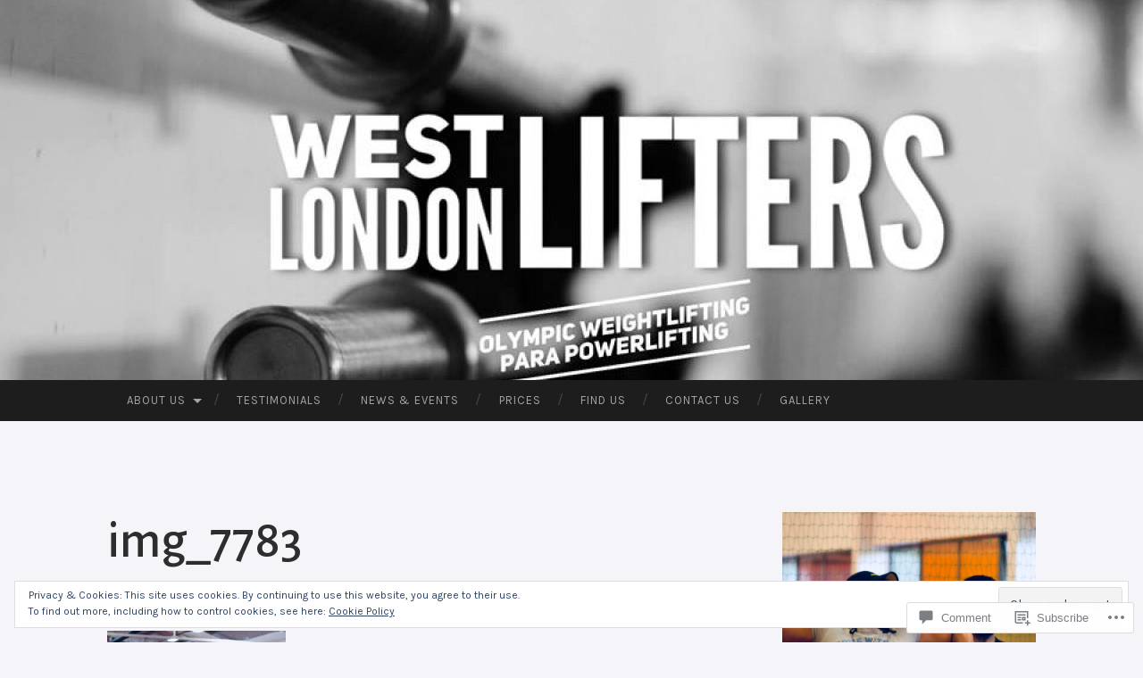

--- FILE ---
content_type: text/html; charset=UTF-8
request_url: https://westlondonlifters.com/img_7783/
body_size: 29627
content:
<!DOCTYPE html>
<html lang="en">
<head>
<meta charset="UTF-8">
<meta name="viewport" content="width=device-width, initial-scale=1">
<title>img_7783 | West London Lifters</title>
<link rel="profile" href="http://gmpg.org/xfn/11">
<link rel="pingback" href="https://westlondonlifters.com/xmlrpc.php">

<script type="text/javascript">
  WebFontConfig = {"google":{"families":["Alegreya+Sans:500:latin,latin-ext","Karla:r,i,b,bi:latin,latin-ext"]},"api_url":"https:\/\/fonts-api.wp.com\/css"};
  (function() {
    var wf = document.createElement('script');
    wf.src = '/wp-content/plugins/custom-fonts/js/webfont.js';
    wf.type = 'text/javascript';
    wf.async = 'true';
    var s = document.getElementsByTagName('script')[0];
    s.parentNode.insertBefore(wf, s);
	})();
</script><style id="jetpack-custom-fonts-css">.wf-active body, .wf-active button, .wf-active input, .wf-active select, .wf-active textarea{font-family:"Karla",sans-serif}.wf-active blockquote{font-family:"Karla",sans-serif}.wf-active button, .wf-active input[type="button"], .wf-active input[type="reset"], .wf-active input[type="submit"]{font-family:"Karla",sans-serif}.wf-active .widget_search .search-field{font-family:"Karla",sans-serif}.wf-active .widget_search .search-submit{font-family:"Karla",sans-serif}.wf-active #infinite-handle span{font-family:"Karla",sans-serif}.wf-active h1{font-family:"Alegreya Sans",sans-serif;font-size:46.8px;font-weight:500;font-style:normal}.wf-active h2{font-family:"Alegreya Sans",sans-serif;font-size:39px;font-weight:500;font-style:normal}.wf-active h3{font-family:"Alegreya Sans",sans-serif;font-size:35.1px;font-weight:500;font-style:normal}.wf-active h4{font-family:"Alegreya Sans",sans-serif;font-size:28.6px;font-style:normal;font-weight:500}.wf-active h5{font-family:"Alegreya Sans",sans-serif;font-size:26px;font-style:normal;font-weight:500}.wf-active h6{font-family:"Alegreya Sans",sans-serif;font-size:20.8px;font-weight:500;font-style:normal}.wf-active .widget-title{font-family:"Alegreya Sans",sans-serif;font-size:18.2px;font-weight:500;font-style:normal}.wf-active .entry-title{font-family:"Alegreya Sans",sans-serif;font-size:58.5px;font-weight:500;font-style:normal}.wf-active .page-title{font-size:20.8px;font-weight:500;font-style:normal}.wf-active .format-aside .entry-title, .wf-active .format-quote .entry-title{font-size:23.4px;font-style:normal;font-weight:500}.wf-active .site-title{font-weight:500;font-size:39px;font-family:"Alegreya Sans",sans-serif;font-style:normal}.wf-active .site-description{font-family:"Alegreya Sans",sans-serif;font-size:23.4px;font-weight:500;font-style:normal}.wf-active .comments-title{font-size:39px;font-weight:500;font-style:normal}</style>
<meta name='robots' content='max-image-preview:large' />

<!-- Async WordPress.com Remote Login -->
<script id="wpcom_remote_login_js">
var wpcom_remote_login_extra_auth = '';
function wpcom_remote_login_remove_dom_node_id( element_id ) {
	var dom_node = document.getElementById( element_id );
	if ( dom_node ) { dom_node.parentNode.removeChild( dom_node ); }
}
function wpcom_remote_login_remove_dom_node_classes( class_name ) {
	var dom_nodes = document.querySelectorAll( '.' + class_name );
	for ( var i = 0; i < dom_nodes.length; i++ ) {
		dom_nodes[ i ].parentNode.removeChild( dom_nodes[ i ] );
	}
}
function wpcom_remote_login_final_cleanup() {
	wpcom_remote_login_remove_dom_node_classes( "wpcom_remote_login_msg" );
	wpcom_remote_login_remove_dom_node_id( "wpcom_remote_login_key" );
	wpcom_remote_login_remove_dom_node_id( "wpcom_remote_login_validate" );
	wpcom_remote_login_remove_dom_node_id( "wpcom_remote_login_js" );
	wpcom_remote_login_remove_dom_node_id( "wpcom_request_access_iframe" );
	wpcom_remote_login_remove_dom_node_id( "wpcom_request_access_styles" );
}

// Watch for messages back from the remote login
window.addEventListener( "message", function( e ) {
	if ( e.origin === "https://r-login.wordpress.com" ) {
		var data = {};
		try {
			data = JSON.parse( e.data );
		} catch( e ) {
			wpcom_remote_login_final_cleanup();
			return;
		}

		if ( data.msg === 'LOGIN' ) {
			// Clean up the login check iframe
			wpcom_remote_login_remove_dom_node_id( "wpcom_remote_login_key" );

			var id_regex = new RegExp( /^[0-9]+$/ );
			var token_regex = new RegExp( /^.*|.*|.*$/ );
			if (
				token_regex.test( data.token )
				&& id_regex.test( data.wpcomid )
			) {
				// We have everything we need to ask for a login
				var script = document.createElement( "script" );
				script.setAttribute( "id", "wpcom_remote_login_validate" );
				script.src = '/remote-login.php?wpcom_remote_login=validate'
					+ '&wpcomid=' + data.wpcomid
					+ '&token=' + encodeURIComponent( data.token )
					+ '&host=' + window.location.protocol
					+ '//' + window.location.hostname
					+ '&postid=441'
					+ '&is_singular=';
				document.body.appendChild( script );
			}

			return;
		}

		// Safari ITP, not logged in, so redirect
		if ( data.msg === 'LOGIN-REDIRECT' ) {
			window.location = 'https://wordpress.com/log-in?redirect_to=' + window.location.href;
			return;
		}

		// Safari ITP, storage access failed, remove the request
		if ( data.msg === 'LOGIN-REMOVE' ) {
			var css_zap = 'html { -webkit-transition: margin-top 1s; transition: margin-top 1s; } /* 9001 */ html { margin-top: 0 !important; } * html body { margin-top: 0 !important; } @media screen and ( max-width: 782px ) { html { margin-top: 0 !important; } * html body { margin-top: 0 !important; } }';
			var style_zap = document.createElement( 'style' );
			style_zap.type = 'text/css';
			style_zap.appendChild( document.createTextNode( css_zap ) );
			document.body.appendChild( style_zap );

			var e = document.getElementById( 'wpcom_request_access_iframe' );
			e.parentNode.removeChild( e );

			document.cookie = 'wordpress_com_login_access=denied; path=/; max-age=31536000';

			return;
		}

		// Safari ITP
		if ( data.msg === 'REQUEST_ACCESS' ) {
			console.log( 'request access: safari' );

			// Check ITP iframe enable/disable knob
			if ( wpcom_remote_login_extra_auth !== 'safari_itp_iframe' ) {
				return;
			}

			// If we are in a "private window" there is no ITP.
			var private_window = false;
			try {
				var opendb = window.openDatabase( null, null, null, null );
			} catch( e ) {
				private_window = true;
			}

			if ( private_window ) {
				console.log( 'private window' );
				return;
			}

			var iframe = document.createElement( 'iframe' );
			iframe.id = 'wpcom_request_access_iframe';
			iframe.setAttribute( 'scrolling', 'no' );
			iframe.setAttribute( 'sandbox', 'allow-storage-access-by-user-activation allow-scripts allow-same-origin allow-top-navigation-by-user-activation' );
			iframe.src = 'https://r-login.wordpress.com/remote-login.php?wpcom_remote_login=request_access&origin=' + encodeURIComponent( data.origin ) + '&wpcomid=' + encodeURIComponent( data.wpcomid );

			var css = 'html { -webkit-transition: margin-top 1s; transition: margin-top 1s; } /* 9001 */ html { margin-top: 46px !important; } * html body { margin-top: 46px !important; } @media screen and ( max-width: 660px ) { html { margin-top: 71px !important; } * html body { margin-top: 71px !important; } #wpcom_request_access_iframe { display: block; height: 71px !important; } } #wpcom_request_access_iframe { border: 0px; height: 46px; position: fixed; top: 0; left: 0; width: 100%; min-width: 100%; z-index: 99999; background: #23282d; } ';

			var style = document.createElement( 'style' );
			style.type = 'text/css';
			style.id = 'wpcom_request_access_styles';
			style.appendChild( document.createTextNode( css ) );
			document.body.appendChild( style );

			document.body.appendChild( iframe );
		}

		if ( data.msg === 'DONE' ) {
			wpcom_remote_login_final_cleanup();
		}
	}
}, false );

// Inject the remote login iframe after the page has had a chance to load
// more critical resources
window.addEventListener( "DOMContentLoaded", function( e ) {
	var iframe = document.createElement( "iframe" );
	iframe.style.display = "none";
	iframe.setAttribute( "scrolling", "no" );
	iframe.setAttribute( "id", "wpcom_remote_login_key" );
	iframe.src = "https://r-login.wordpress.com/remote-login.php"
		+ "?wpcom_remote_login=key"
		+ "&origin=aHR0cHM6Ly93ZXN0bG9uZG9ubGlmdGVycy5jb20%3D"
		+ "&wpcomid=107041666"
		+ "&time=" + Math.floor( Date.now() / 1000 );
	document.body.appendChild( iframe );
}, false );
</script>
<link rel='dns-prefetch' href='//s0.wp.com' />
<link rel='dns-prefetch' href='//widgets.wp.com' />
<link rel='dns-prefetch' href='//wordpress.com' />
<link rel='dns-prefetch' href='//fonts-api.wp.com' />
<link rel="alternate" type="application/rss+xml" title="West London Lifters &raquo; Feed" href="https://westlondonlifters.com/feed/" />
<link rel="alternate" type="application/rss+xml" title="West London Lifters &raquo; Comments Feed" href="https://westlondonlifters.com/comments/feed/" />
<link rel="alternate" type="application/rss+xml" title="West London Lifters &raquo; img_7783 Comments Feed" href="https://westlondonlifters.com/feed/?attachment_id=441" />
	<script type="text/javascript">
		/* <![CDATA[ */
		function addLoadEvent(func) {
			var oldonload = window.onload;
			if (typeof window.onload != 'function') {
				window.onload = func;
			} else {
				window.onload = function () {
					oldonload();
					func();
				}
			}
		}
		/* ]]> */
	</script>
	<link crossorigin='anonymous' rel='stylesheet' id='all-css-0-1' href='/wp-content/mu-plugins/widgets/eu-cookie-law/templates/style.css?m=1642463000i&cssminify=yes' type='text/css' media='all' />
<style id='wp-emoji-styles-inline-css'>

	img.wp-smiley, img.emoji {
		display: inline !important;
		border: none !important;
		box-shadow: none !important;
		height: 1em !important;
		width: 1em !important;
		margin: 0 0.07em !important;
		vertical-align: -0.1em !important;
		background: none !important;
		padding: 0 !important;
	}
/*# sourceURL=wp-emoji-styles-inline-css */
</style>
<link crossorigin='anonymous' rel='stylesheet' id='all-css-2-1' href='/wp-content/plugins/gutenberg-core/v22.2.0/build/styles/block-library/style.css?m=1764855221i&cssminify=yes' type='text/css' media='all' />
<style id='wp-block-library-inline-css'>
.has-text-align-justify {
	text-align:justify;
}
.has-text-align-justify{text-align:justify;}

/*# sourceURL=wp-block-library-inline-css */
</style><link crossorigin='anonymous' rel='stylesheet' id='all-css-0-2' href='/_static/??-eJzTLy/QzcxLzilNSS3WzyrWz01NyUxMzUnNTc0rQeEU5CRWphbp5qSmJyZX6uVm5uklFxfr6OPTDpRD5sM02efaGpoZmFkYGRuZGmQBAHPvL0Y=&cssminify=yes' type='text/css' media='all' />
<style id='global-styles-inline-css'>
:root{--wp--preset--aspect-ratio--square: 1;--wp--preset--aspect-ratio--4-3: 4/3;--wp--preset--aspect-ratio--3-4: 3/4;--wp--preset--aspect-ratio--3-2: 3/2;--wp--preset--aspect-ratio--2-3: 2/3;--wp--preset--aspect-ratio--16-9: 16/9;--wp--preset--aspect-ratio--9-16: 9/16;--wp--preset--color--black: #000000;--wp--preset--color--cyan-bluish-gray: #abb8c3;--wp--preset--color--white: #ffffff;--wp--preset--color--pale-pink: #f78da7;--wp--preset--color--vivid-red: #cf2e2e;--wp--preset--color--luminous-vivid-orange: #ff6900;--wp--preset--color--luminous-vivid-amber: #fcb900;--wp--preset--color--light-green-cyan: #7bdcb5;--wp--preset--color--vivid-green-cyan: #00d084;--wp--preset--color--pale-cyan-blue: #8ed1fc;--wp--preset--color--vivid-cyan-blue: #0693e3;--wp--preset--color--vivid-purple: #9b51e0;--wp--preset--gradient--vivid-cyan-blue-to-vivid-purple: linear-gradient(135deg,rgb(6,147,227) 0%,rgb(155,81,224) 100%);--wp--preset--gradient--light-green-cyan-to-vivid-green-cyan: linear-gradient(135deg,rgb(122,220,180) 0%,rgb(0,208,130) 100%);--wp--preset--gradient--luminous-vivid-amber-to-luminous-vivid-orange: linear-gradient(135deg,rgb(252,185,0) 0%,rgb(255,105,0) 100%);--wp--preset--gradient--luminous-vivid-orange-to-vivid-red: linear-gradient(135deg,rgb(255,105,0) 0%,rgb(207,46,46) 100%);--wp--preset--gradient--very-light-gray-to-cyan-bluish-gray: linear-gradient(135deg,rgb(238,238,238) 0%,rgb(169,184,195) 100%);--wp--preset--gradient--cool-to-warm-spectrum: linear-gradient(135deg,rgb(74,234,220) 0%,rgb(151,120,209) 20%,rgb(207,42,186) 40%,rgb(238,44,130) 60%,rgb(251,105,98) 80%,rgb(254,248,76) 100%);--wp--preset--gradient--blush-light-purple: linear-gradient(135deg,rgb(255,206,236) 0%,rgb(152,150,240) 100%);--wp--preset--gradient--blush-bordeaux: linear-gradient(135deg,rgb(254,205,165) 0%,rgb(254,45,45) 50%,rgb(107,0,62) 100%);--wp--preset--gradient--luminous-dusk: linear-gradient(135deg,rgb(255,203,112) 0%,rgb(199,81,192) 50%,rgb(65,88,208) 100%);--wp--preset--gradient--pale-ocean: linear-gradient(135deg,rgb(255,245,203) 0%,rgb(182,227,212) 50%,rgb(51,167,181) 100%);--wp--preset--gradient--electric-grass: linear-gradient(135deg,rgb(202,248,128) 0%,rgb(113,206,126) 100%);--wp--preset--gradient--midnight: linear-gradient(135deg,rgb(2,3,129) 0%,rgb(40,116,252) 100%);--wp--preset--font-size--small: 13px;--wp--preset--font-size--medium: 20px;--wp--preset--font-size--large: 36px;--wp--preset--font-size--x-large: 42px;--wp--preset--font-family--albert-sans: 'Albert Sans', sans-serif;--wp--preset--font-family--alegreya: Alegreya, serif;--wp--preset--font-family--arvo: Arvo, serif;--wp--preset--font-family--bodoni-moda: 'Bodoni Moda', serif;--wp--preset--font-family--bricolage-grotesque: 'Bricolage Grotesque', sans-serif;--wp--preset--font-family--cabin: Cabin, sans-serif;--wp--preset--font-family--chivo: Chivo, sans-serif;--wp--preset--font-family--commissioner: Commissioner, sans-serif;--wp--preset--font-family--cormorant: Cormorant, serif;--wp--preset--font-family--courier-prime: 'Courier Prime', monospace;--wp--preset--font-family--crimson-pro: 'Crimson Pro', serif;--wp--preset--font-family--dm-mono: 'DM Mono', monospace;--wp--preset--font-family--dm-sans: 'DM Sans', sans-serif;--wp--preset--font-family--dm-serif-display: 'DM Serif Display', serif;--wp--preset--font-family--domine: Domine, serif;--wp--preset--font-family--eb-garamond: 'EB Garamond', serif;--wp--preset--font-family--epilogue: Epilogue, sans-serif;--wp--preset--font-family--fahkwang: Fahkwang, sans-serif;--wp--preset--font-family--figtree: Figtree, sans-serif;--wp--preset--font-family--fira-sans: 'Fira Sans', sans-serif;--wp--preset--font-family--fjalla-one: 'Fjalla One', sans-serif;--wp--preset--font-family--fraunces: Fraunces, serif;--wp--preset--font-family--gabarito: Gabarito, system-ui;--wp--preset--font-family--ibm-plex-mono: 'IBM Plex Mono', monospace;--wp--preset--font-family--ibm-plex-sans: 'IBM Plex Sans', sans-serif;--wp--preset--font-family--ibarra-real-nova: 'Ibarra Real Nova', serif;--wp--preset--font-family--instrument-serif: 'Instrument Serif', serif;--wp--preset--font-family--inter: Inter, sans-serif;--wp--preset--font-family--josefin-sans: 'Josefin Sans', sans-serif;--wp--preset--font-family--jost: Jost, sans-serif;--wp--preset--font-family--libre-baskerville: 'Libre Baskerville', serif;--wp--preset--font-family--libre-franklin: 'Libre Franklin', sans-serif;--wp--preset--font-family--literata: Literata, serif;--wp--preset--font-family--lora: Lora, serif;--wp--preset--font-family--merriweather: Merriweather, serif;--wp--preset--font-family--montserrat: Montserrat, sans-serif;--wp--preset--font-family--newsreader: Newsreader, serif;--wp--preset--font-family--noto-sans-mono: 'Noto Sans Mono', sans-serif;--wp--preset--font-family--nunito: Nunito, sans-serif;--wp--preset--font-family--open-sans: 'Open Sans', sans-serif;--wp--preset--font-family--overpass: Overpass, sans-serif;--wp--preset--font-family--pt-serif: 'PT Serif', serif;--wp--preset--font-family--petrona: Petrona, serif;--wp--preset--font-family--piazzolla: Piazzolla, serif;--wp--preset--font-family--playfair-display: 'Playfair Display', serif;--wp--preset--font-family--plus-jakarta-sans: 'Plus Jakarta Sans', sans-serif;--wp--preset--font-family--poppins: Poppins, sans-serif;--wp--preset--font-family--raleway: Raleway, sans-serif;--wp--preset--font-family--roboto: Roboto, sans-serif;--wp--preset--font-family--roboto-slab: 'Roboto Slab', serif;--wp--preset--font-family--rubik: Rubik, sans-serif;--wp--preset--font-family--rufina: Rufina, serif;--wp--preset--font-family--sora: Sora, sans-serif;--wp--preset--font-family--source-sans-3: 'Source Sans 3', sans-serif;--wp--preset--font-family--source-serif-4: 'Source Serif 4', serif;--wp--preset--font-family--space-mono: 'Space Mono', monospace;--wp--preset--font-family--syne: Syne, sans-serif;--wp--preset--font-family--texturina: Texturina, serif;--wp--preset--font-family--urbanist: Urbanist, sans-serif;--wp--preset--font-family--work-sans: 'Work Sans', sans-serif;--wp--preset--spacing--20: 0.44rem;--wp--preset--spacing--30: 0.67rem;--wp--preset--spacing--40: 1rem;--wp--preset--spacing--50: 1.5rem;--wp--preset--spacing--60: 2.25rem;--wp--preset--spacing--70: 3.38rem;--wp--preset--spacing--80: 5.06rem;--wp--preset--shadow--natural: 6px 6px 9px rgba(0, 0, 0, 0.2);--wp--preset--shadow--deep: 12px 12px 50px rgba(0, 0, 0, 0.4);--wp--preset--shadow--sharp: 6px 6px 0px rgba(0, 0, 0, 0.2);--wp--preset--shadow--outlined: 6px 6px 0px -3px rgb(255, 255, 255), 6px 6px rgb(0, 0, 0);--wp--preset--shadow--crisp: 6px 6px 0px rgb(0, 0, 0);}:where(.is-layout-flex){gap: 0.5em;}:where(.is-layout-grid){gap: 0.5em;}body .is-layout-flex{display: flex;}.is-layout-flex{flex-wrap: wrap;align-items: center;}.is-layout-flex > :is(*, div){margin: 0;}body .is-layout-grid{display: grid;}.is-layout-grid > :is(*, div){margin: 0;}:where(.wp-block-columns.is-layout-flex){gap: 2em;}:where(.wp-block-columns.is-layout-grid){gap: 2em;}:where(.wp-block-post-template.is-layout-flex){gap: 1.25em;}:where(.wp-block-post-template.is-layout-grid){gap: 1.25em;}.has-black-color{color: var(--wp--preset--color--black) !important;}.has-cyan-bluish-gray-color{color: var(--wp--preset--color--cyan-bluish-gray) !important;}.has-white-color{color: var(--wp--preset--color--white) !important;}.has-pale-pink-color{color: var(--wp--preset--color--pale-pink) !important;}.has-vivid-red-color{color: var(--wp--preset--color--vivid-red) !important;}.has-luminous-vivid-orange-color{color: var(--wp--preset--color--luminous-vivid-orange) !important;}.has-luminous-vivid-amber-color{color: var(--wp--preset--color--luminous-vivid-amber) !important;}.has-light-green-cyan-color{color: var(--wp--preset--color--light-green-cyan) !important;}.has-vivid-green-cyan-color{color: var(--wp--preset--color--vivid-green-cyan) !important;}.has-pale-cyan-blue-color{color: var(--wp--preset--color--pale-cyan-blue) !important;}.has-vivid-cyan-blue-color{color: var(--wp--preset--color--vivid-cyan-blue) !important;}.has-vivid-purple-color{color: var(--wp--preset--color--vivid-purple) !important;}.has-black-background-color{background-color: var(--wp--preset--color--black) !important;}.has-cyan-bluish-gray-background-color{background-color: var(--wp--preset--color--cyan-bluish-gray) !important;}.has-white-background-color{background-color: var(--wp--preset--color--white) !important;}.has-pale-pink-background-color{background-color: var(--wp--preset--color--pale-pink) !important;}.has-vivid-red-background-color{background-color: var(--wp--preset--color--vivid-red) !important;}.has-luminous-vivid-orange-background-color{background-color: var(--wp--preset--color--luminous-vivid-orange) !important;}.has-luminous-vivid-amber-background-color{background-color: var(--wp--preset--color--luminous-vivid-amber) !important;}.has-light-green-cyan-background-color{background-color: var(--wp--preset--color--light-green-cyan) !important;}.has-vivid-green-cyan-background-color{background-color: var(--wp--preset--color--vivid-green-cyan) !important;}.has-pale-cyan-blue-background-color{background-color: var(--wp--preset--color--pale-cyan-blue) !important;}.has-vivid-cyan-blue-background-color{background-color: var(--wp--preset--color--vivid-cyan-blue) !important;}.has-vivid-purple-background-color{background-color: var(--wp--preset--color--vivid-purple) !important;}.has-black-border-color{border-color: var(--wp--preset--color--black) !important;}.has-cyan-bluish-gray-border-color{border-color: var(--wp--preset--color--cyan-bluish-gray) !important;}.has-white-border-color{border-color: var(--wp--preset--color--white) !important;}.has-pale-pink-border-color{border-color: var(--wp--preset--color--pale-pink) !important;}.has-vivid-red-border-color{border-color: var(--wp--preset--color--vivid-red) !important;}.has-luminous-vivid-orange-border-color{border-color: var(--wp--preset--color--luminous-vivid-orange) !important;}.has-luminous-vivid-amber-border-color{border-color: var(--wp--preset--color--luminous-vivid-amber) !important;}.has-light-green-cyan-border-color{border-color: var(--wp--preset--color--light-green-cyan) !important;}.has-vivid-green-cyan-border-color{border-color: var(--wp--preset--color--vivid-green-cyan) !important;}.has-pale-cyan-blue-border-color{border-color: var(--wp--preset--color--pale-cyan-blue) !important;}.has-vivid-cyan-blue-border-color{border-color: var(--wp--preset--color--vivid-cyan-blue) !important;}.has-vivid-purple-border-color{border-color: var(--wp--preset--color--vivid-purple) !important;}.has-vivid-cyan-blue-to-vivid-purple-gradient-background{background: var(--wp--preset--gradient--vivid-cyan-blue-to-vivid-purple) !important;}.has-light-green-cyan-to-vivid-green-cyan-gradient-background{background: var(--wp--preset--gradient--light-green-cyan-to-vivid-green-cyan) !important;}.has-luminous-vivid-amber-to-luminous-vivid-orange-gradient-background{background: var(--wp--preset--gradient--luminous-vivid-amber-to-luminous-vivid-orange) !important;}.has-luminous-vivid-orange-to-vivid-red-gradient-background{background: var(--wp--preset--gradient--luminous-vivid-orange-to-vivid-red) !important;}.has-very-light-gray-to-cyan-bluish-gray-gradient-background{background: var(--wp--preset--gradient--very-light-gray-to-cyan-bluish-gray) !important;}.has-cool-to-warm-spectrum-gradient-background{background: var(--wp--preset--gradient--cool-to-warm-spectrum) !important;}.has-blush-light-purple-gradient-background{background: var(--wp--preset--gradient--blush-light-purple) !important;}.has-blush-bordeaux-gradient-background{background: var(--wp--preset--gradient--blush-bordeaux) !important;}.has-luminous-dusk-gradient-background{background: var(--wp--preset--gradient--luminous-dusk) !important;}.has-pale-ocean-gradient-background{background: var(--wp--preset--gradient--pale-ocean) !important;}.has-electric-grass-gradient-background{background: var(--wp--preset--gradient--electric-grass) !important;}.has-midnight-gradient-background{background: var(--wp--preset--gradient--midnight) !important;}.has-small-font-size{font-size: var(--wp--preset--font-size--small) !important;}.has-medium-font-size{font-size: var(--wp--preset--font-size--medium) !important;}.has-large-font-size{font-size: var(--wp--preset--font-size--large) !important;}.has-x-large-font-size{font-size: var(--wp--preset--font-size--x-large) !important;}.has-albert-sans-font-family{font-family: var(--wp--preset--font-family--albert-sans) !important;}.has-alegreya-font-family{font-family: var(--wp--preset--font-family--alegreya) !important;}.has-arvo-font-family{font-family: var(--wp--preset--font-family--arvo) !important;}.has-bodoni-moda-font-family{font-family: var(--wp--preset--font-family--bodoni-moda) !important;}.has-bricolage-grotesque-font-family{font-family: var(--wp--preset--font-family--bricolage-grotesque) !important;}.has-cabin-font-family{font-family: var(--wp--preset--font-family--cabin) !important;}.has-chivo-font-family{font-family: var(--wp--preset--font-family--chivo) !important;}.has-commissioner-font-family{font-family: var(--wp--preset--font-family--commissioner) !important;}.has-cormorant-font-family{font-family: var(--wp--preset--font-family--cormorant) !important;}.has-courier-prime-font-family{font-family: var(--wp--preset--font-family--courier-prime) !important;}.has-crimson-pro-font-family{font-family: var(--wp--preset--font-family--crimson-pro) !important;}.has-dm-mono-font-family{font-family: var(--wp--preset--font-family--dm-mono) !important;}.has-dm-sans-font-family{font-family: var(--wp--preset--font-family--dm-sans) !important;}.has-dm-serif-display-font-family{font-family: var(--wp--preset--font-family--dm-serif-display) !important;}.has-domine-font-family{font-family: var(--wp--preset--font-family--domine) !important;}.has-eb-garamond-font-family{font-family: var(--wp--preset--font-family--eb-garamond) !important;}.has-epilogue-font-family{font-family: var(--wp--preset--font-family--epilogue) !important;}.has-fahkwang-font-family{font-family: var(--wp--preset--font-family--fahkwang) !important;}.has-figtree-font-family{font-family: var(--wp--preset--font-family--figtree) !important;}.has-fira-sans-font-family{font-family: var(--wp--preset--font-family--fira-sans) !important;}.has-fjalla-one-font-family{font-family: var(--wp--preset--font-family--fjalla-one) !important;}.has-fraunces-font-family{font-family: var(--wp--preset--font-family--fraunces) !important;}.has-gabarito-font-family{font-family: var(--wp--preset--font-family--gabarito) !important;}.has-ibm-plex-mono-font-family{font-family: var(--wp--preset--font-family--ibm-plex-mono) !important;}.has-ibm-plex-sans-font-family{font-family: var(--wp--preset--font-family--ibm-plex-sans) !important;}.has-ibarra-real-nova-font-family{font-family: var(--wp--preset--font-family--ibarra-real-nova) !important;}.has-instrument-serif-font-family{font-family: var(--wp--preset--font-family--instrument-serif) !important;}.has-inter-font-family{font-family: var(--wp--preset--font-family--inter) !important;}.has-josefin-sans-font-family{font-family: var(--wp--preset--font-family--josefin-sans) !important;}.has-jost-font-family{font-family: var(--wp--preset--font-family--jost) !important;}.has-libre-baskerville-font-family{font-family: var(--wp--preset--font-family--libre-baskerville) !important;}.has-libre-franklin-font-family{font-family: var(--wp--preset--font-family--libre-franklin) !important;}.has-literata-font-family{font-family: var(--wp--preset--font-family--literata) !important;}.has-lora-font-family{font-family: var(--wp--preset--font-family--lora) !important;}.has-merriweather-font-family{font-family: var(--wp--preset--font-family--merriweather) !important;}.has-montserrat-font-family{font-family: var(--wp--preset--font-family--montserrat) !important;}.has-newsreader-font-family{font-family: var(--wp--preset--font-family--newsreader) !important;}.has-noto-sans-mono-font-family{font-family: var(--wp--preset--font-family--noto-sans-mono) !important;}.has-nunito-font-family{font-family: var(--wp--preset--font-family--nunito) !important;}.has-open-sans-font-family{font-family: var(--wp--preset--font-family--open-sans) !important;}.has-overpass-font-family{font-family: var(--wp--preset--font-family--overpass) !important;}.has-pt-serif-font-family{font-family: var(--wp--preset--font-family--pt-serif) !important;}.has-petrona-font-family{font-family: var(--wp--preset--font-family--petrona) !important;}.has-piazzolla-font-family{font-family: var(--wp--preset--font-family--piazzolla) !important;}.has-playfair-display-font-family{font-family: var(--wp--preset--font-family--playfair-display) !important;}.has-plus-jakarta-sans-font-family{font-family: var(--wp--preset--font-family--plus-jakarta-sans) !important;}.has-poppins-font-family{font-family: var(--wp--preset--font-family--poppins) !important;}.has-raleway-font-family{font-family: var(--wp--preset--font-family--raleway) !important;}.has-roboto-font-family{font-family: var(--wp--preset--font-family--roboto) !important;}.has-roboto-slab-font-family{font-family: var(--wp--preset--font-family--roboto-slab) !important;}.has-rubik-font-family{font-family: var(--wp--preset--font-family--rubik) !important;}.has-rufina-font-family{font-family: var(--wp--preset--font-family--rufina) !important;}.has-sora-font-family{font-family: var(--wp--preset--font-family--sora) !important;}.has-source-sans-3-font-family{font-family: var(--wp--preset--font-family--source-sans-3) !important;}.has-source-serif-4-font-family{font-family: var(--wp--preset--font-family--source-serif-4) !important;}.has-space-mono-font-family{font-family: var(--wp--preset--font-family--space-mono) !important;}.has-syne-font-family{font-family: var(--wp--preset--font-family--syne) !important;}.has-texturina-font-family{font-family: var(--wp--preset--font-family--texturina) !important;}.has-urbanist-font-family{font-family: var(--wp--preset--font-family--urbanist) !important;}.has-work-sans-font-family{font-family: var(--wp--preset--font-family--work-sans) !important;}
/*# sourceURL=global-styles-inline-css */
</style>

<style id='classic-theme-styles-inline-css'>
/*! This file is auto-generated */
.wp-block-button__link{color:#fff;background-color:#32373c;border-radius:9999px;box-shadow:none;text-decoration:none;padding:calc(.667em + 2px) calc(1.333em + 2px);font-size:1.125em}.wp-block-file__button{background:#32373c;color:#fff;text-decoration:none}
/*# sourceURL=/wp-includes/css/classic-themes.min.css */
</style>
<link crossorigin='anonymous' rel='stylesheet' id='all-css-4-1' href='/_static/??-eJx9jksOwjAMRC9EcCsEFQvEUVA+FqTUSRQ77fVxVbEBxMaSZ+bZA0sxPifBJEDNlKndY2LwuaLqVKyAJghDtDghaWzvmXfwG1uKMsa5UpHZ6KTYyMhDQf7HjSjF+qdRaTuxGcAtvb3bjCnkCrZJJisS/RcFXD24FqcAM1ann1VcK/Pnvna50qUfTl3XH8+HYXwBNR1jhQ==&cssminify=yes' type='text/css' media='all' />
<link rel='stylesheet' id='verbum-gutenberg-css-css' href='https://widgets.wp.com/verbum-block-editor/block-editor.css?ver=1738686361' media='all' />
<link crossorigin='anonymous' rel='stylesheet' id='all-css-6-1' href='/_static/??/wp-content/mu-plugins/comment-likes/css/comment-likes.css,/i/noticons/noticons.css?m=1436783281j&cssminify=yes' type='text/css' media='all' />
<link rel='stylesheet' id='hemingway-rewritten-fonts-css' href='https://fonts-api.wp.com/css?family=Raleway%3A400%2C300%2C700%7CLato%3A400%2C700%2C400italic%2C700italic&#038;subset=latin%2Clatin-ext' media='all' />
<link crossorigin='anonymous' rel='stylesheet' id='all-css-8-1' href='/_static/??-eJyFjsEKwjAQRH/IuJRqcxI/ReqypFubbchuCP17U/EgKHibYXjDg5ocrmIkBjZRJIVU7tASS6jj5jLVzNZ2UNsWOqLqAT6gWFxaSmBRmMnSiI93By0CNxaEQEKZG6C/49fnH5H98yXjasI17vg1Xjo/9P7su/40PwE5iFAp&cssminify=yes' type='text/css' media='all' />
<style id='jetpack_facebook_likebox-inline-css'>
.widget_facebook_likebox {
	overflow: hidden;
}

/*# sourceURL=/wp-content/mu-plugins/jetpack-plugin/sun/modules/widgets/facebook-likebox/style.css */
</style>
<link crossorigin='anonymous' rel='stylesheet' id='all-css-10-1' href='/_static/??-eJzTLy/QTc7PK0nNK9HPLdUtyClNz8wr1i9KTcrJTwcy0/WTi5G5ekCujj52Temp+bo5+cmJJZn5eSgc3bScxMwikFb7XFtDE1NLExMLc0OTLACohS2q&cssminify=yes' type='text/css' media='all' />
<link crossorigin='anonymous' rel='stylesheet' id='print-css-11-1' href='/wp-content/mu-plugins/global-print/global-print.css?m=1465851035i&cssminify=yes' type='text/css' media='print' />
<style id='jetpack-global-styles-frontend-style-inline-css'>
:root { --font-headings: unset; --font-base: unset; --font-headings-default: -apple-system,BlinkMacSystemFont,"Segoe UI",Roboto,Oxygen-Sans,Ubuntu,Cantarell,"Helvetica Neue",sans-serif; --font-base-default: -apple-system,BlinkMacSystemFont,"Segoe UI",Roboto,Oxygen-Sans,Ubuntu,Cantarell,"Helvetica Neue",sans-serif;}
/*# sourceURL=jetpack-global-styles-frontend-style-inline-css */
</style>
<link crossorigin='anonymous' rel='stylesheet' id='all-css-14-1' href='/wp-content/themes/h4/global.css?m=1420737423i&cssminify=yes' type='text/css' media='all' />
<script type="text/javascript" id="wpcom-actionbar-placeholder-js-extra">
/* <![CDATA[ */
var actionbardata = {"siteID":"107041666","postID":"441","siteURL":"https://westlondonlifters.com","xhrURL":"https://westlondonlifters.com/wp-admin/admin-ajax.php","nonce":"a1fa0fa1af","isLoggedIn":"","statusMessage":"","subsEmailDefault":"instantly","proxyScriptUrl":"https://s0.wp.com/wp-content/js/wpcom-proxy-request.js?m=1513050504i&amp;ver=20211021","shortlink":"https://wp.me/a7f8qu-77","i18n":{"followedText":"New posts from this site will now appear in your \u003Ca href=\"https://wordpress.com/reader\"\u003EReader\u003C/a\u003E","foldBar":"Collapse this bar","unfoldBar":"Expand this bar","shortLinkCopied":"Shortlink copied to clipboard."}};
//# sourceURL=wpcom-actionbar-placeholder-js-extra
/* ]]> */
</script>
<script type="text/javascript" id="jetpack-mu-wpcom-settings-js-before">
/* <![CDATA[ */
var JETPACK_MU_WPCOM_SETTINGS = {"assetsUrl":"https://s0.wp.com/wp-content/mu-plugins/jetpack-mu-wpcom-plugin/sun/jetpack_vendor/automattic/jetpack-mu-wpcom/src/build/"};
//# sourceURL=jetpack-mu-wpcom-settings-js-before
/* ]]> */
</script>
<script crossorigin='anonymous' type='text/javascript'  src='/_static/??/wp-content/js/rlt-proxy.js,/wp-content/blog-plugins/wordads-classes/js/cmp/v2/cmp-non-gdpr.js?m=1720530689j'></script>
<script type="text/javascript" id="rlt-proxy-js-after">
/* <![CDATA[ */
	rltInitialize( {"token":null,"iframeOrigins":["https:\/\/widgets.wp.com"]} );
//# sourceURL=rlt-proxy-js-after
/* ]]> */
</script>
<link rel="EditURI" type="application/rsd+xml" title="RSD" href="https://westlondonliftersdotcom.wordpress.com/xmlrpc.php?rsd" />
<meta name="generator" content="WordPress.com" />
<link rel="canonical" href="https://westlondonlifters.com/img_7783/" />
<link rel='shortlink' href='https://wp.me/a7f8qu-77' />
<link rel="alternate" type="application/json+oembed" href="https://public-api.wordpress.com/oembed/?format=json&amp;url=https%3A%2F%2Fwestlondonlifters.com%2Fimg_7783%2F&amp;for=wpcom-auto-discovery" /><link rel="alternate" type="application/xml+oembed" href="https://public-api.wordpress.com/oembed/?format=xml&amp;url=https%3A%2F%2Fwestlondonlifters.com%2Fimg_7783%2F&amp;for=wpcom-auto-discovery" />
<!-- Jetpack Open Graph Tags -->
<meta property="og:type" content="article" />
<meta property="og:title" content="img_7783" />
<meta property="og:url" content="https://westlondonlifters.com/img_7783/" />
<meta property="og:description" content="Visit the post for more." />
<meta property="article:published_time" content="2018-06-22T08:04:03+00:00" />
<meta property="article:modified_time" content="2018-06-22T08:04:03+00:00" />
<meta property="og:site_name" content="West London Lifters" />
<meta property="og:image" content="https://westlondonlifters.com/wp-content/uploads/2018/06/img_7783.jpg" />
<meta property="og:image:alt" content="" />
<meta property="og:locale" content="en_US" />
<meta property="article:publisher" content="https://www.facebook.com/WordPresscom" />
<meta name="twitter:text:title" content="img_7783" />
<meta name="twitter:image" content="https://i0.wp.com/westlondonlifters.com/wp-content/uploads/2018/06/img_7783.jpg?fit=800%2C1200&#038;ssl=1&#038;w=640" />
<meta name="twitter:card" content="summary_large_image" />
<meta name="twitter:description" content="Visit the post for more." />

<!-- End Jetpack Open Graph Tags -->
<link rel="search" type="application/opensearchdescription+xml" href="https://westlondonlifters.com/osd.xml" title="West London Lifters" />
<link rel="search" type="application/opensearchdescription+xml" href="https://s1.wp.com/opensearch.xml" title="WordPress.com" />
<meta name="theme-color" content="#f4f4f9" />
		<style type="text/css">
			.recentcomments a {
				display: inline !important;
				padding: 0 !important;
				margin: 0 !important;
			}

			table.recentcommentsavatartop img.avatar, table.recentcommentsavatarend img.avatar {
				border: 0px;
				margin: 0;
			}

			table.recentcommentsavatartop a, table.recentcommentsavatarend a {
				border: 0px !important;
				background-color: transparent !important;
			}

			td.recentcommentsavatarend, td.recentcommentsavatartop {
				padding: 0px 0px 1px 0px;
				margin: 0px;
			}

			td.recentcommentstextend {
				border: none !important;
				padding: 0px 0px 2px 10px;
			}

			.rtl td.recentcommentstextend {
				padding: 0px 10px 2px 0px;
			}

			td.recentcommentstexttop {
				border: none;
				padding: 0px 0px 0px 10px;
			}

			.rtl td.recentcommentstexttop {
				padding: 0px 10px 0px 0px;
			}
		</style>
		<meta name="description" content="Train like a professional" />
	<style type="text/css">
			.site-title,
		.site-description,
		.site-branding {
			position: absolute;
			clip: rect(1px, 1px, 1px, 1px);
		}
				.site-header-image {
			background-image: url(https://westlondonlifters.com/wp-content/uploads/2018/03/cropped-wllmain21.jpg);
		}
		</style>
	<style type="text/css" id="custom-background-css">
body.custom-background { background-color: #f4f4f9; }
</style>
			<script type="text/javascript">

			window.doNotSellCallback = function() {

				var linkElements = [
					'a[href="https://wordpress.com/?ref=footer_blog"]',
					'a[href="https://wordpress.com/?ref=footer_website"]',
					'a[href="https://wordpress.com/?ref=vertical_footer"]',
					'a[href^="https://wordpress.com/?ref=footer_segment_"]',
				].join(',');

				var dnsLink = document.createElement( 'a' );
				dnsLink.href = 'https://wordpress.com/advertising-program-optout/';
				dnsLink.classList.add( 'do-not-sell-link' );
				dnsLink.rel = 'nofollow';
				dnsLink.style.marginLeft = '0.5em';
				dnsLink.textContent = 'Do Not Sell or Share My Personal Information';

				var creditLinks = document.querySelectorAll( linkElements );

				if ( 0 === creditLinks.length ) {
					return false;
				}

				Array.prototype.forEach.call( creditLinks, function( el ) {
					el.insertAdjacentElement( 'afterend', dnsLink );
				});

				return true;
			};

		</script>
		<style type="text/css" id="custom-colors-css">.comment-metadata a { color: #686868;}
.sep { color: #686868;}
th,td { border-color: #dddddd;}
th,td { border-color: rgba( 221, 221, 221, 0.5 );}
.format-aside .entry-content, blockquote, pre { background-color: #eeeeee;}
.format-aside .entry-content, blockquote, pre { background-color: rgba( 238, 238, 238, 0.2 );}
input[type="text"],input[type="email"],input[type="url"],input[type="password"],input[type="search"],textareali > article.comment,.hentry,.widget ul li,.widget,.site-main .comment-navigation, .site-main .paging-navigation, .site-main .post-navigation,.comment-list > li:first-child > article.comment:first-child,.page-title { border-color: #eeeeee;}
input[type="text"],input[type="email"],input[type="url"],input[type="password"],input[type="search"],textareali > article.comment,.hentry,.widget ul li,.widget,.site-main .comment-navigation, .site-main .paging-navigation, .site-main .post-navigation,.comment-list > li:first-child > article.comment:first-child,.page-title { border-color: rgba( 238, 238, 238, 0.5 );}
.site-title a, .site-title a:visited, #secondary button, #secondary input[type="button"], #secondary input[type="reset"], #secondary input[type="submit"] { color: #FFFFFF;}
.entry-tags a,.entry-tags a:visited { color: #686868;}
.entry-tags a:hover { color: #353535;}
.featured-image .flag { color: #353535;}
.site-footer button, .site-footer input[type="button"], .site-footer input[type="reset"], .site-footer input[type="submit"], .widget_search .search-submit { color: #353535;}
.site-footer button:hover, .site-footer input[type="button"]:hover, .site-footer input[type="reset"]:hover, .site-footer input[type="submit"]:hover, .widget_search .search-submit:hover { color: #353535;}
button:hover, input[type="button"]:hover, input[type="reset"]:hover, input[type="submit"]:hover { color: #353535;}
#header-search .search-submit { color: #353535;}
address { background-color: #f1f1f1;}
address { background-color: rgba( 241, 241, 241, 0.2 );}
.entry-content table tbody > tr:nth-child(odd) > td { background-color: #f9f9f9;}
.entry-content table tbody > tr:nth-child(odd) > td { background-color: rgba( 249, 249, 249, 0.2 );}
blockquote { color: #000000;}
.entry-title, .entry-title a,.entry-title a:visited,.comments-title { color: #2D2D2D;}
.format-quote .entry-content { background-color: #262626;}
.format-quote .entry-content { background-color: rgba( 38, 38, 38, 0.2 );}
body, button, input, textarea { color: #444444;}
.widget-title, th { color: #444444;}
.comment-author a,.comment-author a:visited { color: #444444;}
mark, ins { color: #444444;}
.widget { color: #555555;}
.jetpack-recipe { border-color: #666666;}
.jetpack-recipe { border-color: rgba( 102, 102, 102, 0.3 );}
blockquote cite { color: #666666;}
.entry-tags a,.entry-tags a:visited { background-color: #767676;}
.entry-tags a,.entry-tags a:visited { background-color: rgba( 118, 118, 118, 0.4 );}
.entry-tags a:after { border-right-color: #767676;}
.entry-tags a:after { border-right-color: rgba( 118, 118, 118, 0.4 );}
.entry-categories:before { color: #686868;}
.wp-caption-text { color: #686868;}
.entry-meta, .entry-meta a,.entry-meta a:visited,.page-title,.no-comments { color: #686868;}
body,#infinite-footer .container,.entry-tags a:before { background-color: #f4f4f9;}
.site-footer button, .site-footer input[type="button"], .site-footer input[type="reset"], .site-footer input[type="submit"], .widget_search .search-submit { background-color: #cf9e38;}
button:hover, input[type="button"]:hover, input[type="reset"]:hover, input[type="submit"]:hover { background-color: #cf9e38;}
.widget_search .search-submit { border-color: #cf9e38;}
.site-footer button:hover, .site-footer input[type="button"]:hover, .site-footer input[type="reset"]:hover, .site-footer input[type="submit"]:hover, .widget_search .search-submit:hover { background-color: #AC8329;}
.widget_search .search-submit:hover { border-color: #AC8329;}
.featured-image .flag { background-color: #cf9e38;}
.jetpack-recipe-title { border-color: #cf9e38;}
.entry-tags a:hover { background-color: #cf9e38;}
.entry-tags a:hover:after { border-right-color: #cf9e38;}
#header-search .search-submit { border-color: #cf9e38;}
#header-search .search-submit { background-color: #cf9e38;}
#header-search .search-submit:hover { background-color: #AC8329;}
#header-search .search-submit:hover { border-color: #AC8329;}
a,a:visited,a:hover,a:focus,a:active,.entry-title a:hover { color: #84621A;}
.site-title a:hover,.site-title a:focus { color: #CF9E38;}
.site-footer a,.site-footer a:visited,.site-footer a:hover,.site-footer a:focus,.site-footer a:active { color: #CF9E38;}
.widget-areas a,.widget-areas a:visited,.widget-areas a:hover,.widget-areas a:focus,.widget-areas a:active { color: #CF9E38;}
#tertiary .widget_eventbrite .eb-calendar-widget .event-list li a:link .eb-event-list-title,
			#tertiary .widget_eventbrite .eb-calendar-widget .event-list li a:visited .eb-event-list-title,
			#tertiary .widget_eventbrite .eb-calendar-widget .calendar .current-month,
			#tertiary .widget_eventbrite .eb-calendar-widget .event-paging,
			#tertiary .widget_eventbrite th { color: #CF9E38;}
</style>
<link rel="icon" href="https://westlondonlifters.com/wp-content/uploads/2018/03/cropped-wll.jpg?w=32" sizes="32x32" />
<link rel="icon" href="https://westlondonlifters.com/wp-content/uploads/2018/03/cropped-wll.jpg?w=192" sizes="192x192" />
<link rel="apple-touch-icon" href="https://westlondonlifters.com/wp-content/uploads/2018/03/cropped-wll.jpg?w=180" />
<meta name="msapplication-TileImage" content="https://westlondonlifters.com/wp-content/uploads/2018/03/cropped-wll.jpg?w=270" />
<script type="text/javascript">
	window.google_analytics_uacct = "UA-52447-2";
</script>

<script type="text/javascript">
	var _gaq = _gaq || [];
	_gaq.push(['_setAccount', 'UA-52447-2']);
	_gaq.push(['_gat._anonymizeIp']);
	_gaq.push(['_setDomainName', 'none']);
	_gaq.push(['_setAllowLinker', true]);
	_gaq.push(['_initData']);
	_gaq.push(['_trackPageview']);

	(function() {
		var ga = document.createElement('script'); ga.type = 'text/javascript'; ga.async = true;
		ga.src = ('https:' == document.location.protocol ? 'https://ssl' : 'http://www') + '.google-analytics.com/ga.js';
		(document.getElementsByTagName('head')[0] || document.getElementsByTagName('body')[0]).appendChild(ga);
	})();
</script>
<link crossorigin='anonymous' rel='stylesheet' id='all-css-0-3' href='/_static/??-eJydjEkKAjEQRS9kLBzaxoV4FImVIqS7MpCqELy9Cg47kd7993k86MVgTkpJITZTuPmQBCbSYnF+MUhLcAkJ4coZZwHpoVBdo8gK/g7E7BqTANqamxB/nPexsKeByRlvmaneftHCfg/Okwo8NLW+2vhdz+I5njbjsNuOx8N+mO6T638O&cssminify=yes' type='text/css' media='all' />
</head>

<body class="attachment wp-singular attachment-template-default single single-attachment postid-441 attachmentid-441 attachment-jpeg custom-background wp-theme-pubhemingway-rewritten customizer-styles-applied jetpack-reblog-enabled">
<div id="page" class="hfeed site">

	<header id="masthead" class="site-header" role="banner">
		<div class="site-header-image">
			<div class="site-branding-wrapper">
				<div class="site-branding">
					<h1 class="site-title"><a href="https://westlondonlifters.com/" rel="home">West London Lifters</a></h1>
					<h2 class="site-description">Train like a professional</h2>
				</div>
			</div>
		</div>
	</header><!-- #masthead -->
	<nav id="site-navigation" class="main-navigation clear" role="navigation">
		<button class="menu-toggle" aria-controls="primary-menu" aria-expanded="false"><span class="screen-reader-text">Menu</span></button>
		<a class="skip-link screen-reader-text" href="#content">Skip to content</a>

		<div class="menu-menu-container"><ul id="primary-menu" class="menu"><li id="menu-item-8" class="menu-item menu-item-type-post_type menu-item-object-page menu-item-home menu-item-has-children menu-item-8"><a href="https://westlondonlifters.com/">About us</a>
<ul class="sub-menu">
	<li id="menu-item-13" class="menu-item menu-item-type-post_type menu-item-object-page menu-item-13"><a href="https://westlondonlifters.com/about-the-sport/">About Olympic Weightlifting</a></li>
	<li id="menu-item-341" class="menu-item menu-item-type-post_type menu-item-object-page menu-item-341"><a href="https://westlondonlifters.com/about-the-club/">About the Club</a></li>
	<li id="menu-item-7" class="menu-item menu-item-type-post_type menu-item-object-page menu-item-7"><a href="https://westlondonlifters.com/about-the-head-coach/">About the Head Coach</a></li>
</ul>
</li>
<li id="menu-item-395" class="menu-item menu-item-type-post_type menu-item-object-page menu-item-395"><a href="https://westlondonlifters.com/testimonials/">Testimonials</a></li>
<li id="menu-item-9" class="menu-item menu-item-type-taxonomy menu-item-object-category menu-item-9"><a href="https://westlondonlifters.com/category/news-events/">News &amp; Events</a></li>
<li id="menu-item-576" class="menu-item menu-item-type-post_type menu-item-object-page menu-item-576"><a href="https://westlondonlifters.com/prices/">Prices</a></li>
<li id="menu-item-11" class="menu-item menu-item-type-post_type menu-item-object-page menu-item-11"><a href="https://westlondonlifters.com/find-us/">Find us</a></li>
<li id="menu-item-12" class="menu-item menu-item-type-post_type menu-item-object-page menu-item-12"><a href="https://westlondonlifters.com/contact-us/">Contact us</a></li>
<li id="menu-item-10" class="menu-item menu-item-type-post_type menu-item-object-page menu-item-10"><a href="https://westlondonlifters.com/gallery/">Gallery</a></li>
</ul></div>		<div id="header-search-toggle">
			<span class="screen-reader-text">Search</span>
		</div>
		<div id="header-search">
			<form role="search" method="get" class="search-form" action="https://westlondonlifters.com/">
				<label>
					<span class="screen-reader-text">Search for:</span>
					<input type="search" class="search-field" placeholder="Search &hellip;" value="" name="s" />
				</label>
				<input type="submit" class="search-submit" value="Search" />
			</form>		</div>
	</nav><!-- #site-navigation -->
	<div id="content" class="site-content">

	<div id="primary" class="content-area">
		<main id="main" class="site-main" role="main">

					
			
<article id="post-441" class="post-441 attachment type-attachment status-inherit hentry">
	<header class="entry-header">
					<h1 class="entry-title">img_7783</h1>				<div class="entry-meta">
			<span class="posted-on"><a href="https://westlondonlifters.com/img_7783/" rel="bookmark"><time class="entry-date published" datetime="2018-06-22T08:04:03+00:00">June 22, 2018</time></a></span><span class="byline"><span class="sep"> / </span><span class="author vcard"><a class="url fn n" href="https://westlondonlifters.com/author/westlondonlifters/">westlondonlifters</a></span></span>					</div><!-- .entry-meta -->
	</header><!-- .entry-header -->

	<div class="entry-content">
		<p class="attachment"><a href='https://westlondonlifters.com/wp-content/uploads/2018/06/img_7783.jpg'><img width="200" height="300" src="https://westlondonlifters.com/wp-content/uploads/2018/06/img_7783.jpg?w=200" class="attachment-medium size-medium" alt="" decoding="async" srcset="https://westlondonlifters.com/wp-content/uploads/2018/06/img_7783.jpg?w=200 200w, https://westlondonlifters.com/wp-content/uploads/2018/06/img_7783.jpg?w=400 400w, https://westlondonlifters.com/wp-content/uploads/2018/06/img_7783.jpg?w=100 100w" sizes="(max-width: 200px) 100vw, 200px" data-attachment-id="441" data-permalink="https://westlondonlifters.com/img_7783/" data-orig-file="https://westlondonlifters.com/wp-content/uploads/2018/06/img_7783.jpg" data-orig-size="1536,2304" data-comments-opened="1" data-image-meta="{&quot;aperture&quot;:&quot;0&quot;,&quot;credit&quot;:&quot;&quot;,&quot;camera&quot;:&quot;&quot;,&quot;caption&quot;:&quot;&quot;,&quot;created_timestamp&quot;:&quot;0&quot;,&quot;copyright&quot;:&quot;&quot;,&quot;focal_length&quot;:&quot;0&quot;,&quot;iso&quot;:&quot;0&quot;,&quot;shutter_speed&quot;:&quot;0&quot;,&quot;title&quot;:&quot;&quot;,&quot;orientation&quot;:&quot;1&quot;}" data-image-title="img_7783" data-image-description="" data-image-caption="" data-medium-file="https://westlondonlifters.com/wp-content/uploads/2018/06/img_7783.jpg?w=200" data-large-file="https://westlondonlifters.com/wp-content/uploads/2018/06/img_7783.jpg?w=676" /></a></p>
			</div><!-- .entry-content -->

	<footer class="entry-meta">
					</footer><!-- .entry-meta -->
</article><!-- #post-## -->

				<nav class="navigation post-navigation" role="navigation">
		<h1 class="screen-reader-text">Post navigation</h1>
		<div class="nav-links">
			<div class="nav-previous"><a href="https://westlondonlifters.com/img_7783/" rel="prev"><span class="meta-nav">&larr;</span> img_7783</a></div>		</div><!-- .nav-links -->
	</nav><!-- .navigation -->
	
			
<div id="comments" class="comments-area">

	
	
	
		<div id="respond" class="comment-respond">
		<h3 id="reply-title" class="comment-reply-title">Leave a comment <small><a rel="nofollow" id="cancel-comment-reply-link" href="/img_7783/#respond" style="display:none;">Cancel reply</a></small></h3><form action="https://westlondonlifters.com/wp-comments-post.php" method="post" id="commentform" class="comment-form">


<div class="comment-form__verbum transparent"></div><div class="verbum-form-meta"><input type='hidden' name='comment_post_ID' value='441' id='comment_post_ID' />
<input type='hidden' name='comment_parent' id='comment_parent' value='0' />

			<input type="hidden" name="highlander_comment_nonce" id="highlander_comment_nonce" value="5954d6bc4d" />
			<input type="hidden" name="verbum_show_subscription_modal" value="" /></div><p style="display: none;"><input type="hidden" id="akismet_comment_nonce" name="akismet_comment_nonce" value="221309adab" /></p><p style="display: none !important;" class="akismet-fields-container" data-prefix="ak_"><label>&#916;<textarea name="ak_hp_textarea" cols="45" rows="8" maxlength="100"></textarea></label><input type="hidden" id="ak_js_1" name="ak_js" value="52"/><script type="text/javascript">
/* <![CDATA[ */
document.getElementById( "ak_js_1" ).setAttribute( "value", ( new Date() ).getTime() );
/* ]]> */
</script>
</p></form>	</div><!-- #respond -->
	<p class="akismet_comment_form_privacy_notice">This site uses Akismet to reduce spam. <a href="https://akismet.com/privacy/" target="_blank" rel="nofollow noopener">Learn how your comment data is processed.</a></p>
</div><!-- #comments -->

		
		</main><!-- #main -->
	</div><!-- #primary -->


	<div id="secondary" class="widget-area" role="complementary">
		<aside id="media_gallery-7" class="widget widget_media_gallery"><div class="tiled-gallery type-square tiled-gallery-unresized" data-original-width="676" data-carousel-extra='{&quot;blog_id&quot;:107041666,&quot;permalink&quot;:&quot;https:\/\/westlondonlifters.com\/img_7783\/&quot;,&quot;likes_blog_id&quot;:107041666}' itemscope itemtype="http://schema.org/ImageGallery" > <div class="gallery-row" style="width: 676px; height: 676px;" data-original-width="676" data-original-height="676" > <div class="gallery-group" style="width: 676px; height: 676px;" data-original-width="676" data-original-height="676" > <div class="tiled-gallery-item " itemprop="associatedMedia" itemscope itemtype="http://schema.org/ImageObject"> <a href="https://westlondonlifters.com/dsc_0037/" border="0" itemprop="url"> <meta itemprop="width" content="672"> <meta itemprop="height" content="672"> <img class="" data-attachment-id="545" data-orig-file="https://westlondonlifters.com/wp-content/uploads/2018/06/dsc_0037.jpg" data-orig-size="2304,1536" data-comments-opened="1" data-image-meta="{&quot;aperture&quot;:&quot;0&quot;,&quot;credit&quot;:&quot;&quot;,&quot;camera&quot;:&quot;&quot;,&quot;caption&quot;:&quot;&quot;,&quot;created_timestamp&quot;:&quot;0&quot;,&quot;copyright&quot;:&quot;&quot;,&quot;focal_length&quot;:&quot;0&quot;,&quot;iso&quot;:&quot;0&quot;,&quot;shutter_speed&quot;:&quot;0&quot;,&quot;title&quot;:&quot;&quot;,&quot;orientation&quot;:&quot;1&quot;}" data-image-title="dsc_0037" data-image-description="" data-medium-file="https://westlondonlifters.com/wp-content/uploads/2018/06/dsc_0037.jpg?w=300" data-large-file="https://westlondonlifters.com/wp-content/uploads/2018/06/dsc_0037.jpg?w=676" src="https://i0.wp.com/westlondonlifters.com/wp-content/uploads/2018/06/dsc_0037.jpg?w=672&#038;h=672&#038;crop=1&#038;ssl=1" srcset="https://i0.wp.com/westlondonlifters.com/wp-content/uploads/2018/06/dsc_0037.jpg?w=672&amp;h=672&amp;crop=1&amp;ssl=1 672w, https://i0.wp.com/westlondonlifters.com/wp-content/uploads/2018/06/dsc_0037.jpg?w=1344&amp;h=1344&amp;crop=1&amp;ssl=1 1344w, https://i0.wp.com/westlondonlifters.com/wp-content/uploads/2018/06/dsc_0037.jpg?w=150&amp;h=150&amp;crop=1&amp;ssl=1 150w, https://i0.wp.com/westlondonlifters.com/wp-content/uploads/2018/06/dsc_0037.jpg?w=300&amp;h=300&amp;crop=1&amp;ssl=1 300w, https://i0.wp.com/westlondonlifters.com/wp-content/uploads/2018/06/dsc_0037.jpg?w=768&amp;h=768&amp;crop=1&amp;ssl=1 768w, https://i0.wp.com/westlondonlifters.com/wp-content/uploads/2018/06/dsc_0037.jpg?w=1024&amp;h=1024&amp;crop=1&amp;ssl=1 1024w" width="672" height="672" loading="lazy" data-original-width="672" data-original-height="672" itemprop="http://schema.org/image" title="dsc_0037" alt="dsc_0037" style="width: 672px; height: 672px;" /> </a> </div> </div> </div> <div class="gallery-row" style="width: 676px; height: 225px;" data-original-width="676" data-original-height="225" > <div class="gallery-group" style="width: 225px; height: 225px;" data-original-width="225" data-original-height="225" > <div class="tiled-gallery-item " itemprop="associatedMedia" itemscope itemtype="http://schema.org/ImageObject"> <a href="https://westlondonlifters.com/dsc_1026/" border="0" itemprop="url"> <meta itemprop="width" content="221"> <meta itemprop="height" content="221"> <img class="" data-attachment-id="519" data-orig-file="https://westlondonlifters.com/wp-content/uploads/2018/06/dsc_1026.jpg" data-orig-size="2304,1536" data-comments-opened="1" data-image-meta="{&quot;aperture&quot;:&quot;0&quot;,&quot;credit&quot;:&quot;&quot;,&quot;camera&quot;:&quot;&quot;,&quot;caption&quot;:&quot;&quot;,&quot;created_timestamp&quot;:&quot;0&quot;,&quot;copyright&quot;:&quot;&quot;,&quot;focal_length&quot;:&quot;0&quot;,&quot;iso&quot;:&quot;0&quot;,&quot;shutter_speed&quot;:&quot;0&quot;,&quot;title&quot;:&quot;&quot;,&quot;orientation&quot;:&quot;1&quot;}" data-image-title="dsc_1026" data-image-description="" data-medium-file="https://westlondonlifters.com/wp-content/uploads/2018/06/dsc_1026.jpg?w=300" data-large-file="https://westlondonlifters.com/wp-content/uploads/2018/06/dsc_1026.jpg?w=676" src="https://i0.wp.com/westlondonlifters.com/wp-content/uploads/2018/06/dsc_1026.jpg?w=221&#038;h=221&#038;crop=1&#038;ssl=1" srcset="https://i0.wp.com/westlondonlifters.com/wp-content/uploads/2018/06/dsc_1026.jpg?w=221&amp;h=221&amp;crop=1&amp;ssl=1 221w, https://i0.wp.com/westlondonlifters.com/wp-content/uploads/2018/06/dsc_1026.jpg?w=442&amp;h=442&amp;crop=1&amp;ssl=1 442w, https://i0.wp.com/westlondonlifters.com/wp-content/uploads/2018/06/dsc_1026.jpg?w=150&amp;h=150&amp;crop=1&amp;ssl=1 150w, https://i0.wp.com/westlondonlifters.com/wp-content/uploads/2018/06/dsc_1026.jpg?w=300&amp;h=300&amp;crop=1&amp;ssl=1 300w" width="221" height="221" loading="lazy" data-original-width="221" data-original-height="221" itemprop="http://schema.org/image" title="dsc_1026" alt="dsc_1026" style="width: 221px; height: 221px;" /> </a> </div> </div> <div class="gallery-group" style="width: 225px; height: 225px;" data-original-width="225" data-original-height="225" > <div class="tiled-gallery-item " itemprop="associatedMedia" itemscope itemtype="http://schema.org/ImageObject"> <a href="https://westlondonlifters.com/img_7988/" border="0" itemprop="url"> <meta itemprop="width" content="221"> <meta itemprop="height" content="221"> <img class="" data-attachment-id="504" data-orig-file="https://westlondonlifters.com/wp-content/uploads/2018/06/img_7988.jpg" data-orig-size="1536,2304" data-comments-opened="1" data-image-meta="{&quot;aperture&quot;:&quot;0&quot;,&quot;credit&quot;:&quot;&quot;,&quot;camera&quot;:&quot;&quot;,&quot;caption&quot;:&quot;&quot;,&quot;created_timestamp&quot;:&quot;0&quot;,&quot;copyright&quot;:&quot;&quot;,&quot;focal_length&quot;:&quot;0&quot;,&quot;iso&quot;:&quot;0&quot;,&quot;shutter_speed&quot;:&quot;0&quot;,&quot;title&quot;:&quot;&quot;,&quot;orientation&quot;:&quot;1&quot;}" data-image-title="img_7988" data-image-description="" data-medium-file="https://westlondonlifters.com/wp-content/uploads/2018/06/img_7988.jpg?w=200" data-large-file="https://westlondonlifters.com/wp-content/uploads/2018/06/img_7988.jpg?w=676" src="https://i0.wp.com/westlondonlifters.com/wp-content/uploads/2018/06/img_7988.jpg?w=221&#038;h=221&#038;crop=1&#038;ssl=1" srcset="https://i0.wp.com/westlondonlifters.com/wp-content/uploads/2018/06/img_7988.jpg?w=221&amp;h=221&amp;crop=1&amp;ssl=1 221w, https://i0.wp.com/westlondonlifters.com/wp-content/uploads/2018/06/img_7988.jpg?w=442&amp;h=442&amp;crop=1&amp;ssl=1 442w, https://i0.wp.com/westlondonlifters.com/wp-content/uploads/2018/06/img_7988.jpg?w=150&amp;h=150&amp;crop=1&amp;ssl=1 150w, https://i0.wp.com/westlondonlifters.com/wp-content/uploads/2018/06/img_7988.jpg?w=300&amp;h=300&amp;crop=1&amp;ssl=1 300w" width="221" height="221" loading="lazy" data-original-width="221" data-original-height="221" itemprop="http://schema.org/image" title="img_7988" alt="img_7988" style="width: 221px; height: 221px;" /> </a> </div> </div> <div class="gallery-group" style="width: 225px; height: 225px;" data-original-width="225" data-original-height="225" > <div class="tiled-gallery-item " itemprop="associatedMedia" itemscope itemtype="http://schema.org/ImageObject"> <a href="https://westlondonlifters.com/dsc_0023/" border="0" itemprop="url"> <meta itemprop="width" content="221"> <meta itemprop="height" content="221"> <img class="" data-attachment-id="536" data-orig-file="https://westlondonlifters.com/wp-content/uploads/2018/06/dsc_0023.jpg" data-orig-size="1536,2304" data-comments-opened="1" data-image-meta="{&quot;aperture&quot;:&quot;0&quot;,&quot;credit&quot;:&quot;&quot;,&quot;camera&quot;:&quot;&quot;,&quot;caption&quot;:&quot;&quot;,&quot;created_timestamp&quot;:&quot;0&quot;,&quot;copyright&quot;:&quot;&quot;,&quot;focal_length&quot;:&quot;0&quot;,&quot;iso&quot;:&quot;0&quot;,&quot;shutter_speed&quot;:&quot;0&quot;,&quot;title&quot;:&quot;&quot;,&quot;orientation&quot;:&quot;1&quot;}" data-image-title="dsc_0023" data-image-description="" data-medium-file="https://westlondonlifters.com/wp-content/uploads/2018/06/dsc_0023.jpg?w=200" data-large-file="https://westlondonlifters.com/wp-content/uploads/2018/06/dsc_0023.jpg?w=676" src="https://i0.wp.com/westlondonlifters.com/wp-content/uploads/2018/06/dsc_0023.jpg?w=221&#038;h=221&#038;crop=1&#038;ssl=1" srcset="https://i0.wp.com/westlondonlifters.com/wp-content/uploads/2018/06/dsc_0023.jpg?w=221&amp;h=221&amp;crop=1&amp;ssl=1 221w, https://i0.wp.com/westlondonlifters.com/wp-content/uploads/2018/06/dsc_0023.jpg?w=442&amp;h=442&amp;crop=1&amp;ssl=1 442w, https://i0.wp.com/westlondonlifters.com/wp-content/uploads/2018/06/dsc_0023.jpg?w=150&amp;h=150&amp;crop=1&amp;ssl=1 150w, https://i0.wp.com/westlondonlifters.com/wp-content/uploads/2018/06/dsc_0023.jpg?w=300&amp;h=300&amp;crop=1&amp;ssl=1 300w" width="221" height="221" loading="lazy" data-original-width="221" data-original-height="221" itemprop="http://schema.org/image" title="dsc_0023" alt="dsc_0023" style="width: 221px; height: 221px;" /> </a> </div> </div> </div> <div class="gallery-row" style="width: 676px; height: 225px;" data-original-width="676" data-original-height="225" > <div class="gallery-group" style="width: 225px; height: 225px;" data-original-width="225" data-original-height="225" > <div class="tiled-gallery-item " itemprop="associatedMedia" itemscope itemtype="http://schema.org/ImageObject"> <a href="https://westlondonlifters.com/dsc_0485/" border="0" itemprop="url"> <meta itemprop="width" content="221"> <meta itemprop="height" content="221"> <img class="" data-attachment-id="617" data-orig-file="https://westlondonlifters.com/wp-content/uploads/2019/02/dsc_0485.jpg" data-orig-size="3456,2304" data-comments-opened="1" data-image-meta="{&quot;aperture&quot;:&quot;4&quot;,&quot;credit&quot;:&quot;&quot;,&quot;camera&quot;:&quot;NIKON D3100&quot;,&quot;caption&quot;:&quot;&quot;,&quot;created_timestamp&quot;:&quot;1548792056&quot;,&quot;copyright&quot;:&quot;&quot;,&quot;focal_length&quot;:&quot;55&quot;,&quot;iso&quot;:&quot;3200&quot;,&quot;shutter_speed&quot;:&quot;0.01&quot;,&quot;title&quot;:&quot;&quot;,&quot;orientation&quot;:&quot;0&quot;}" data-image-title="dsc_0485" data-image-description="" data-medium-file="https://westlondonlifters.com/wp-content/uploads/2019/02/dsc_0485.jpg?w=300" data-large-file="https://westlondonlifters.com/wp-content/uploads/2019/02/dsc_0485.jpg?w=676" src="https://i0.wp.com/westlondonlifters.com/wp-content/uploads/2019/02/dsc_0485.jpg?w=221&#038;h=221&#038;crop=1&#038;ssl=1" srcset="https://i0.wp.com/westlondonlifters.com/wp-content/uploads/2019/02/dsc_0485.jpg?w=221&amp;h=221&amp;crop=1&amp;ssl=1 221w, https://i0.wp.com/westlondonlifters.com/wp-content/uploads/2019/02/dsc_0485.jpg?w=442&amp;h=442&amp;crop=1&amp;ssl=1 442w, https://i0.wp.com/westlondonlifters.com/wp-content/uploads/2019/02/dsc_0485.jpg?w=150&amp;h=150&amp;crop=1&amp;ssl=1 150w, https://i0.wp.com/westlondonlifters.com/wp-content/uploads/2019/02/dsc_0485.jpg?w=300&amp;h=300&amp;crop=1&amp;ssl=1 300w" width="221" height="221" loading="lazy" data-original-width="221" data-original-height="221" itemprop="http://schema.org/image" title="dsc_0485" alt="dsc_0485" style="width: 221px; height: 221px;" /> </a> </div> </div> <div class="gallery-group" style="width: 225px; height: 225px;" data-original-width="225" data-original-height="225" > <div class="tiled-gallery-item " itemprop="associatedMedia" itemscope itemtype="http://schema.org/ImageObject"> <a href="https://westlondonlifters.com/dsc_0089-2/" border="0" itemprop="url"> <meta itemprop="width" content="221"> <meta itemprop="height" content="221"> <img class="" data-attachment-id="556" data-orig-file="https://westlondonlifters.com/wp-content/uploads/2018/06/dsc_0089.jpg" data-orig-size="2304,1536" data-comments-opened="1" data-image-meta="{&quot;aperture&quot;:&quot;0&quot;,&quot;credit&quot;:&quot;&quot;,&quot;camera&quot;:&quot;&quot;,&quot;caption&quot;:&quot;&quot;,&quot;created_timestamp&quot;:&quot;0&quot;,&quot;copyright&quot;:&quot;&quot;,&quot;focal_length&quot;:&quot;0&quot;,&quot;iso&quot;:&quot;0&quot;,&quot;shutter_speed&quot;:&quot;0&quot;,&quot;title&quot;:&quot;&quot;,&quot;orientation&quot;:&quot;1&quot;}" data-image-title="dsc_0089" data-image-description="" data-medium-file="https://westlondonlifters.com/wp-content/uploads/2018/06/dsc_0089.jpg?w=300" data-large-file="https://westlondonlifters.com/wp-content/uploads/2018/06/dsc_0089.jpg?w=676" src="https://i0.wp.com/westlondonlifters.com/wp-content/uploads/2018/06/dsc_0089.jpg?w=221&#038;h=221&#038;crop=1&#038;ssl=1" srcset="https://i0.wp.com/westlondonlifters.com/wp-content/uploads/2018/06/dsc_0089.jpg?w=221&amp;h=221&amp;crop=1&amp;ssl=1 221w, https://i0.wp.com/westlondonlifters.com/wp-content/uploads/2018/06/dsc_0089.jpg?w=442&amp;h=442&amp;crop=1&amp;ssl=1 442w, https://i0.wp.com/westlondonlifters.com/wp-content/uploads/2018/06/dsc_0089.jpg?w=150&amp;h=150&amp;crop=1&amp;ssl=1 150w, https://i0.wp.com/westlondonlifters.com/wp-content/uploads/2018/06/dsc_0089.jpg?w=300&amp;h=300&amp;crop=1&amp;ssl=1 300w" width="221" height="221" loading="lazy" data-original-width="221" data-original-height="221" itemprop="http://schema.org/image" title="dsc_0089" alt="dsc_0089" style="width: 221px; height: 221px;" /> </a> </div> </div> <div class="gallery-group" style="width: 225px; height: 225px;" data-original-width="225" data-original-height="225" > <div class="tiled-gallery-item " itemprop="associatedMedia" itemscope itemtype="http://schema.org/ImageObject"> <a href="https://westlondonlifters.com/dsc_0061-2/" border="0" itemprop="url"> <meta itemprop="width" content="221"> <meta itemprop="height" content="221"> <img class="" data-attachment-id="550" data-orig-file="https://westlondonlifters.com/wp-content/uploads/2018/06/dsc_0061.jpg" data-orig-size="2304,1536" data-comments-opened="1" data-image-meta="{&quot;aperture&quot;:&quot;0&quot;,&quot;credit&quot;:&quot;&quot;,&quot;camera&quot;:&quot;&quot;,&quot;caption&quot;:&quot;&quot;,&quot;created_timestamp&quot;:&quot;0&quot;,&quot;copyright&quot;:&quot;&quot;,&quot;focal_length&quot;:&quot;0&quot;,&quot;iso&quot;:&quot;0&quot;,&quot;shutter_speed&quot;:&quot;0&quot;,&quot;title&quot;:&quot;&quot;,&quot;orientation&quot;:&quot;1&quot;}" data-image-title="dsc_0061" data-image-description="" data-medium-file="https://westlondonlifters.com/wp-content/uploads/2018/06/dsc_0061.jpg?w=300" data-large-file="https://westlondonlifters.com/wp-content/uploads/2018/06/dsc_0061.jpg?w=676" src="https://i0.wp.com/westlondonlifters.com/wp-content/uploads/2018/06/dsc_0061.jpg?w=221&#038;h=221&#038;crop=1&#038;ssl=1" srcset="https://i0.wp.com/westlondonlifters.com/wp-content/uploads/2018/06/dsc_0061.jpg?w=221&amp;h=221&amp;crop=1&amp;ssl=1 221w, https://i0.wp.com/westlondonlifters.com/wp-content/uploads/2018/06/dsc_0061.jpg?w=442&amp;h=442&amp;crop=1&amp;ssl=1 442w, https://i0.wp.com/westlondonlifters.com/wp-content/uploads/2018/06/dsc_0061.jpg?w=150&amp;h=150&amp;crop=1&amp;ssl=1 150w, https://i0.wp.com/westlondonlifters.com/wp-content/uploads/2018/06/dsc_0061.jpg?w=300&amp;h=300&amp;crop=1&amp;ssl=1 300w" width="221" height="221" loading="lazy" data-original-width="221" data-original-height="221" itemprop="http://schema.org/image" title="dsc_0061" alt="dsc_0061" style="width: 221px; height: 221px;" /> </a> </div> </div> </div> <div class="gallery-row" style="width: 676px; height: 225px;" data-original-width="676" data-original-height="225" > <div class="gallery-group" style="width: 225px; height: 225px;" data-original-width="225" data-original-height="225" > <div class="tiled-gallery-item " itemprop="associatedMedia" itemscope itemtype="http://schema.org/ImageObject"> <a href="https://westlondonlifters.com/dsc_0065-2/" border="0" itemprop="url"> <meta itemprop="width" content="221"> <meta itemprop="height" content="221"> <img class="" data-attachment-id="552" data-orig-file="https://westlondonlifters.com/wp-content/uploads/2018/06/dsc_0065.jpg" data-orig-size="2304,1536" data-comments-opened="1" data-image-meta="{&quot;aperture&quot;:&quot;0&quot;,&quot;credit&quot;:&quot;&quot;,&quot;camera&quot;:&quot;&quot;,&quot;caption&quot;:&quot;&quot;,&quot;created_timestamp&quot;:&quot;0&quot;,&quot;copyright&quot;:&quot;&quot;,&quot;focal_length&quot;:&quot;0&quot;,&quot;iso&quot;:&quot;0&quot;,&quot;shutter_speed&quot;:&quot;0&quot;,&quot;title&quot;:&quot;&quot;,&quot;orientation&quot;:&quot;1&quot;}" data-image-title="dsc_0065" data-image-description="" data-medium-file="https://westlondonlifters.com/wp-content/uploads/2018/06/dsc_0065.jpg?w=300" data-large-file="https://westlondonlifters.com/wp-content/uploads/2018/06/dsc_0065.jpg?w=676" src="https://i0.wp.com/westlondonlifters.com/wp-content/uploads/2018/06/dsc_0065.jpg?w=221&#038;h=221&#038;crop=1&#038;ssl=1" srcset="https://i0.wp.com/westlondonlifters.com/wp-content/uploads/2018/06/dsc_0065.jpg?w=221&amp;h=221&amp;crop=1&amp;ssl=1 221w, https://i0.wp.com/westlondonlifters.com/wp-content/uploads/2018/06/dsc_0065.jpg?w=442&amp;h=442&amp;crop=1&amp;ssl=1 442w, https://i0.wp.com/westlondonlifters.com/wp-content/uploads/2018/06/dsc_0065.jpg?w=150&amp;h=150&amp;crop=1&amp;ssl=1 150w, https://i0.wp.com/westlondonlifters.com/wp-content/uploads/2018/06/dsc_0065.jpg?w=300&amp;h=300&amp;crop=1&amp;ssl=1 300w" width="221" height="221" loading="lazy" data-original-width="221" data-original-height="221" itemprop="http://schema.org/image" title="dsc_0065" alt="dsc_0065" style="width: 221px; height: 221px;" /> </a> </div> </div> <div class="gallery-group" style="width: 225px; height: 225px;" data-original-width="225" data-original-height="225" > <div class="tiled-gallery-item " itemprop="associatedMedia" itemscope itemtype="http://schema.org/ImageObject"> <a href="https://westlondonlifters.com/img_7987/" border="0" itemprop="url"> <meta itemprop="width" content="221"> <meta itemprop="height" content="221"> <img class="" data-attachment-id="503" data-orig-file="https://westlondonlifters.com/wp-content/uploads/2018/06/img_7987.jpg" data-orig-size="2304,1536" data-comments-opened="1" data-image-meta="{&quot;aperture&quot;:&quot;0&quot;,&quot;credit&quot;:&quot;&quot;,&quot;camera&quot;:&quot;&quot;,&quot;caption&quot;:&quot;&quot;,&quot;created_timestamp&quot;:&quot;0&quot;,&quot;copyright&quot;:&quot;&quot;,&quot;focal_length&quot;:&quot;0&quot;,&quot;iso&quot;:&quot;0&quot;,&quot;shutter_speed&quot;:&quot;0&quot;,&quot;title&quot;:&quot;&quot;,&quot;orientation&quot;:&quot;1&quot;}" data-image-title="img_7987" data-image-description="" data-medium-file="https://westlondonlifters.com/wp-content/uploads/2018/06/img_7987.jpg?w=300" data-large-file="https://westlondonlifters.com/wp-content/uploads/2018/06/img_7987.jpg?w=676" src="https://i0.wp.com/westlondonlifters.com/wp-content/uploads/2018/06/img_7987.jpg?w=221&#038;h=221&#038;crop=1&#038;ssl=1" srcset="https://i0.wp.com/westlondonlifters.com/wp-content/uploads/2018/06/img_7987.jpg?w=221&amp;h=221&amp;crop=1&amp;ssl=1 221w, https://i0.wp.com/westlondonlifters.com/wp-content/uploads/2018/06/img_7987.jpg?w=442&amp;h=442&amp;crop=1&amp;ssl=1 442w, https://i0.wp.com/westlondonlifters.com/wp-content/uploads/2018/06/img_7987.jpg?w=150&amp;h=150&amp;crop=1&amp;ssl=1 150w, https://i0.wp.com/westlondonlifters.com/wp-content/uploads/2018/06/img_7987.jpg?w=300&amp;h=300&amp;crop=1&amp;ssl=1 300w" width="221" height="221" loading="lazy" data-original-width="221" data-original-height="221" itemprop="http://schema.org/image" title="img_7987" alt="img_7987" style="width: 221px; height: 221px;" /> </a> </div> </div> <div class="gallery-group" style="width: 225px; height: 225px;" data-original-width="225" data-original-height="225" > <div class="tiled-gallery-item " itemprop="associatedMedia" itemscope itemtype="http://schema.org/ImageObject"> <a href="https://westlondonlifters.com/dsc_0520/" border="0" itemprop="url"> <meta itemprop="width" content="221"> <meta itemprop="height" content="221"> <img class="" data-attachment-id="611" data-orig-file="https://westlondonlifters.com/wp-content/uploads/2019/02/dsc_0520.jpg" data-orig-size="2304,3456" data-comments-opened="1" data-image-meta="{&quot;aperture&quot;:&quot;4.5&quot;,&quot;credit&quot;:&quot;&quot;,&quot;camera&quot;:&quot;NIKON D3100&quot;,&quot;caption&quot;:&quot;&quot;,&quot;created_timestamp&quot;:&quot;1548796354&quot;,&quot;copyright&quot;:&quot;&quot;,&quot;focal_length&quot;:&quot;102&quot;,&quot;iso&quot;:&quot;3200&quot;,&quot;shutter_speed&quot;:&quot;0.025&quot;,&quot;title&quot;:&quot;&quot;,&quot;orientation&quot;:&quot;0&quot;}" data-image-title="dsc_0520" data-image-description="" data-medium-file="https://westlondonlifters.com/wp-content/uploads/2019/02/dsc_0520.jpg?w=200" data-large-file="https://westlondonlifters.com/wp-content/uploads/2019/02/dsc_0520.jpg?w=676" src="https://i0.wp.com/westlondonlifters.com/wp-content/uploads/2019/02/dsc_0520.jpg?w=221&#038;h=221&#038;crop=1&#038;ssl=1" srcset="https://i0.wp.com/westlondonlifters.com/wp-content/uploads/2019/02/dsc_0520.jpg?w=221&amp;h=221&amp;crop=1&amp;ssl=1 221w, https://i0.wp.com/westlondonlifters.com/wp-content/uploads/2019/02/dsc_0520.jpg?w=442&amp;h=442&amp;crop=1&amp;ssl=1 442w, https://i0.wp.com/westlondonlifters.com/wp-content/uploads/2019/02/dsc_0520.jpg?w=150&amp;h=150&amp;crop=1&amp;ssl=1 150w, https://i0.wp.com/westlondonlifters.com/wp-content/uploads/2019/02/dsc_0520.jpg?w=300&amp;h=300&amp;crop=1&amp;ssl=1 300w" width="221" height="221" loading="lazy" data-original-width="221" data-original-height="221" itemprop="http://schema.org/image" title="dsc_0520" alt="dsc_0520" style="width: 221px; height: 221px;" /> </a> </div> </div> </div> <div class="gallery-row" style="width: 676px; height: 225px;" data-original-width="676" data-original-height="225" > <div class="gallery-group" style="width: 225px; height: 225px;" data-original-width="225" data-original-height="225" > <div class="tiled-gallery-item " itemprop="associatedMedia" itemscope itemtype="http://schema.org/ImageObject"> <a href="https://westlondonlifters.com/dsc_0030/" border="0" itemprop="url"> <meta itemprop="width" content="221"> <meta itemprop="height" content="221"> <img class="" data-attachment-id="540" data-orig-file="https://westlondonlifters.com/wp-content/uploads/2018/06/dsc_0030.jpg" data-orig-size="2304,1536" data-comments-opened="1" data-image-meta="{&quot;aperture&quot;:&quot;0&quot;,&quot;credit&quot;:&quot;&quot;,&quot;camera&quot;:&quot;&quot;,&quot;caption&quot;:&quot;&quot;,&quot;created_timestamp&quot;:&quot;0&quot;,&quot;copyright&quot;:&quot;&quot;,&quot;focal_length&quot;:&quot;0&quot;,&quot;iso&quot;:&quot;0&quot;,&quot;shutter_speed&quot;:&quot;0&quot;,&quot;title&quot;:&quot;&quot;,&quot;orientation&quot;:&quot;1&quot;}" data-image-title="dsc_0030" data-image-description="" data-medium-file="https://westlondonlifters.com/wp-content/uploads/2018/06/dsc_0030.jpg?w=300" data-large-file="https://westlondonlifters.com/wp-content/uploads/2018/06/dsc_0030.jpg?w=676" src="https://i0.wp.com/westlondonlifters.com/wp-content/uploads/2018/06/dsc_0030.jpg?w=221&#038;h=221&#038;crop=1&#038;ssl=1" srcset="https://i0.wp.com/westlondonlifters.com/wp-content/uploads/2018/06/dsc_0030.jpg?w=221&amp;h=221&amp;crop=1&amp;ssl=1 221w, https://i0.wp.com/westlondonlifters.com/wp-content/uploads/2018/06/dsc_0030.jpg?w=442&amp;h=442&amp;crop=1&amp;ssl=1 442w, https://i0.wp.com/westlondonlifters.com/wp-content/uploads/2018/06/dsc_0030.jpg?w=150&amp;h=150&amp;crop=1&amp;ssl=1 150w, https://i0.wp.com/westlondonlifters.com/wp-content/uploads/2018/06/dsc_0030.jpg?w=300&amp;h=300&amp;crop=1&amp;ssl=1 300w" width="221" height="221" loading="lazy" data-original-width="221" data-original-height="221" itemprop="http://schema.org/image" title="dsc_0030" alt="dsc_0030" style="width: 221px; height: 221px;" /> </a> </div> </div> <div class="gallery-group" style="width: 225px; height: 225px;" data-original-width="225" data-original-height="225" > <div class="tiled-gallery-item " itemprop="associatedMedia" itemscope itemtype="http://schema.org/ImageObject"> <a href="https://westlondonlifters.com/dsc_1009/" border="0" itemprop="url"> <meta itemprop="width" content="221"> <meta itemprop="height" content="221"> <img class="" data-attachment-id="512" data-orig-file="https://westlondonlifters.com/wp-content/uploads/2018/06/dsc_1009.jpg" data-orig-size="2304,1536" data-comments-opened="1" data-image-meta="{&quot;aperture&quot;:&quot;0&quot;,&quot;credit&quot;:&quot;&quot;,&quot;camera&quot;:&quot;&quot;,&quot;caption&quot;:&quot;&quot;,&quot;created_timestamp&quot;:&quot;0&quot;,&quot;copyright&quot;:&quot;&quot;,&quot;focal_length&quot;:&quot;0&quot;,&quot;iso&quot;:&quot;0&quot;,&quot;shutter_speed&quot;:&quot;0&quot;,&quot;title&quot;:&quot;&quot;,&quot;orientation&quot;:&quot;1&quot;}" data-image-title="dsc_1009" data-image-description="" data-medium-file="https://westlondonlifters.com/wp-content/uploads/2018/06/dsc_1009.jpg?w=300" data-large-file="https://westlondonlifters.com/wp-content/uploads/2018/06/dsc_1009.jpg?w=676" src="https://i0.wp.com/westlondonlifters.com/wp-content/uploads/2018/06/dsc_1009.jpg?w=221&#038;h=221&#038;crop=1&#038;ssl=1" srcset="https://i0.wp.com/westlondonlifters.com/wp-content/uploads/2018/06/dsc_1009.jpg?w=221&amp;h=221&amp;crop=1&amp;ssl=1 221w, https://i0.wp.com/westlondonlifters.com/wp-content/uploads/2018/06/dsc_1009.jpg?w=442&amp;h=442&amp;crop=1&amp;ssl=1 442w, https://i0.wp.com/westlondonlifters.com/wp-content/uploads/2018/06/dsc_1009.jpg?w=150&amp;h=150&amp;crop=1&amp;ssl=1 150w, https://i0.wp.com/westlondonlifters.com/wp-content/uploads/2018/06/dsc_1009.jpg?w=300&amp;h=300&amp;crop=1&amp;ssl=1 300w" width="221" height="221" loading="lazy" data-original-width="221" data-original-height="221" itemprop="http://schema.org/image" title="dsc_1009" alt="dsc_1009" style="width: 221px; height: 221px;" /> </a> </div> </div> <div class="gallery-group" style="width: 225px; height: 225px;" data-original-width="225" data-original-height="225" > <div class="tiled-gallery-item " itemprop="associatedMedia" itemscope itemtype="http://schema.org/ImageObject"> <a href="https://westlondonlifters.com/img_7945/" border="0" itemprop="url"> <meta itemprop="width" content="221"> <meta itemprop="height" content="221"> <img class="" data-attachment-id="491" data-orig-file="https://westlondonlifters.com/wp-content/uploads/2018/06/img_7945.jpg" data-orig-size="1536,2304" data-comments-opened="1" data-image-meta="{&quot;aperture&quot;:&quot;0&quot;,&quot;credit&quot;:&quot;&quot;,&quot;camera&quot;:&quot;&quot;,&quot;caption&quot;:&quot;&quot;,&quot;created_timestamp&quot;:&quot;0&quot;,&quot;copyright&quot;:&quot;&quot;,&quot;focal_length&quot;:&quot;0&quot;,&quot;iso&quot;:&quot;0&quot;,&quot;shutter_speed&quot;:&quot;0&quot;,&quot;title&quot;:&quot;&quot;,&quot;orientation&quot;:&quot;1&quot;}" data-image-title="img_7945" data-image-description="" data-medium-file="https://westlondonlifters.com/wp-content/uploads/2018/06/img_7945.jpg?w=200" data-large-file="https://westlondonlifters.com/wp-content/uploads/2018/06/img_7945.jpg?w=676" src="https://i0.wp.com/westlondonlifters.com/wp-content/uploads/2018/06/img_7945.jpg?w=221&#038;h=221&#038;crop=1&#038;ssl=1" srcset="https://i0.wp.com/westlondonlifters.com/wp-content/uploads/2018/06/img_7945.jpg?w=221&amp;h=221&amp;crop=1&amp;ssl=1 221w, https://i0.wp.com/westlondonlifters.com/wp-content/uploads/2018/06/img_7945.jpg?w=442&amp;h=442&amp;crop=1&amp;ssl=1 442w, https://i0.wp.com/westlondonlifters.com/wp-content/uploads/2018/06/img_7945.jpg?w=150&amp;h=150&amp;crop=1&amp;ssl=1 150w, https://i0.wp.com/westlondonlifters.com/wp-content/uploads/2018/06/img_7945.jpg?w=300&amp;h=300&amp;crop=1&amp;ssl=1 300w" width="221" height="221" loading="lazy" data-original-width="221" data-original-height="221" itemprop="http://schema.org/image" title="img_7945" alt="img_7945" style="width: 221px; height: 221px;" /> </a> </div> </div> </div> <div class="gallery-row" style="width: 676px; height: 225px;" data-original-width="676" data-original-height="225" > <div class="gallery-group" style="width: 225px; height: 225px;" data-original-width="225" data-original-height="225" > <div class="tiled-gallery-item " itemprop="associatedMedia" itemscope itemtype="http://schema.org/ImageObject"> <a href="https://westlondonlifters.com/dsc_0481/" border="0" itemprop="url"> <meta itemprop="width" content="221"> <meta itemprop="height" content="221"> <img class="" data-attachment-id="604" data-orig-file="https://westlondonlifters.com/wp-content/uploads/2019/02/dsc_0481.jpg" data-orig-size="3456,2304" data-comments-opened="1" data-image-meta="{&quot;aperture&quot;:&quot;4&quot;,&quot;credit&quot;:&quot;&quot;,&quot;camera&quot;:&quot;NIKON D3100&quot;,&quot;caption&quot;:&quot;&quot;,&quot;created_timestamp&quot;:&quot;1548792009&quot;,&quot;copyright&quot;:&quot;&quot;,&quot;focal_length&quot;:&quot;55&quot;,&quot;iso&quot;:&quot;3200&quot;,&quot;shutter_speed&quot;:&quot;0.016666666666667&quot;,&quot;title&quot;:&quot;&quot;,&quot;orientation&quot;:&quot;0&quot;}" data-image-title="dsc_0481" data-image-description="" data-medium-file="https://westlondonlifters.com/wp-content/uploads/2019/02/dsc_0481.jpg?w=300" data-large-file="https://westlondonlifters.com/wp-content/uploads/2019/02/dsc_0481.jpg?w=676" src="https://i0.wp.com/westlondonlifters.com/wp-content/uploads/2019/02/dsc_0481.jpg?w=221&#038;h=221&#038;crop=1&#038;ssl=1" srcset="https://i0.wp.com/westlondonlifters.com/wp-content/uploads/2019/02/dsc_0481.jpg?w=221&amp;h=221&amp;crop=1&amp;ssl=1 221w, https://i0.wp.com/westlondonlifters.com/wp-content/uploads/2019/02/dsc_0481.jpg?w=442&amp;h=442&amp;crop=1&amp;ssl=1 442w, https://i0.wp.com/westlondonlifters.com/wp-content/uploads/2019/02/dsc_0481.jpg?w=150&amp;h=150&amp;crop=1&amp;ssl=1 150w, https://i0.wp.com/westlondonlifters.com/wp-content/uploads/2019/02/dsc_0481.jpg?w=300&amp;h=300&amp;crop=1&amp;ssl=1 300w" width="221" height="221" loading="lazy" data-original-width="221" data-original-height="221" itemprop="http://schema.org/image" title="dsc_0481" alt="dsc_0481" style="width: 221px; height: 221px;" /> </a> </div> </div> <div class="gallery-group" style="width: 225px; height: 225px;" data-original-width="225" data-original-height="225" > <div class="tiled-gallery-item " itemprop="associatedMedia" itemscope itemtype="http://schema.org/ImageObject"> <a href="https://westlondonlifters.com/dsc_0517/" border="0" itemprop="url"> <meta itemprop="width" content="221"> <meta itemprop="height" content="221"> <img class="" data-attachment-id="615" data-orig-file="https://westlondonlifters.com/wp-content/uploads/2019/02/dsc_0517.jpg" data-orig-size="3456,2304" data-comments-opened="1" data-image-meta="{&quot;aperture&quot;:&quot;4.5&quot;,&quot;credit&quot;:&quot;&quot;,&quot;camera&quot;:&quot;NIKON D3100&quot;,&quot;caption&quot;:&quot;&quot;,&quot;created_timestamp&quot;:&quot;1548796338&quot;,&quot;copyright&quot;:&quot;&quot;,&quot;focal_length&quot;:&quot;110&quot;,&quot;iso&quot;:&quot;3200&quot;,&quot;shutter_speed&quot;:&quot;0.01&quot;,&quot;title&quot;:&quot;&quot;,&quot;orientation&quot;:&quot;0&quot;}" data-image-title="dsc_0517" data-image-description="" data-medium-file="https://westlondonlifters.com/wp-content/uploads/2019/02/dsc_0517.jpg?w=300" data-large-file="https://westlondonlifters.com/wp-content/uploads/2019/02/dsc_0517.jpg?w=676" src="https://i0.wp.com/westlondonlifters.com/wp-content/uploads/2019/02/dsc_0517.jpg?w=221&#038;h=221&#038;crop=1&#038;ssl=1" srcset="https://i0.wp.com/westlondonlifters.com/wp-content/uploads/2019/02/dsc_0517.jpg?w=221&amp;h=221&amp;crop=1&amp;ssl=1 221w, https://i0.wp.com/westlondonlifters.com/wp-content/uploads/2019/02/dsc_0517.jpg?w=442&amp;h=442&amp;crop=1&amp;ssl=1 442w, https://i0.wp.com/westlondonlifters.com/wp-content/uploads/2019/02/dsc_0517.jpg?w=150&amp;h=150&amp;crop=1&amp;ssl=1 150w, https://i0.wp.com/westlondonlifters.com/wp-content/uploads/2019/02/dsc_0517.jpg?w=300&amp;h=300&amp;crop=1&amp;ssl=1 300w" width="221" height="221" loading="lazy" data-original-width="221" data-original-height="221" itemprop="http://schema.org/image" title="dsc_0517" alt="dsc_0517" style="width: 221px; height: 221px;" /> </a> </div> </div> <div class="gallery-group" style="width: 225px; height: 225px;" data-original-width="225" data-original-height="225" > <div class="tiled-gallery-item " itemprop="associatedMedia" itemscope itemtype="http://schema.org/ImageObject"> <a href="https://westlondonlifters.com/img_7971/" border="0" itemprop="url"> <meta itemprop="width" content="221"> <meta itemprop="height" content="221"> <img class="" data-attachment-id="496" data-orig-file="https://westlondonlifters.com/wp-content/uploads/2018/06/img_7971.jpg" data-orig-size="2304,1536" data-comments-opened="1" data-image-meta="{&quot;aperture&quot;:&quot;0&quot;,&quot;credit&quot;:&quot;&quot;,&quot;camera&quot;:&quot;&quot;,&quot;caption&quot;:&quot;&quot;,&quot;created_timestamp&quot;:&quot;0&quot;,&quot;copyright&quot;:&quot;&quot;,&quot;focal_length&quot;:&quot;0&quot;,&quot;iso&quot;:&quot;0&quot;,&quot;shutter_speed&quot;:&quot;0&quot;,&quot;title&quot;:&quot;&quot;,&quot;orientation&quot;:&quot;1&quot;}" data-image-title="img_7971" data-image-description="" data-medium-file="https://westlondonlifters.com/wp-content/uploads/2018/06/img_7971.jpg?w=300" data-large-file="https://westlondonlifters.com/wp-content/uploads/2018/06/img_7971.jpg?w=676" src="https://i0.wp.com/westlondonlifters.com/wp-content/uploads/2018/06/img_7971.jpg?w=221&#038;h=221&#038;crop=1&#038;ssl=1" srcset="https://i0.wp.com/westlondonlifters.com/wp-content/uploads/2018/06/img_7971.jpg?w=221&amp;h=221&amp;crop=1&amp;ssl=1 221w, https://i0.wp.com/westlondonlifters.com/wp-content/uploads/2018/06/img_7971.jpg?w=442&amp;h=442&amp;crop=1&amp;ssl=1 442w, https://i0.wp.com/westlondonlifters.com/wp-content/uploads/2018/06/img_7971.jpg?w=150&amp;h=150&amp;crop=1&amp;ssl=1 150w, https://i0.wp.com/westlondonlifters.com/wp-content/uploads/2018/06/img_7971.jpg?w=300&amp;h=300&amp;crop=1&amp;ssl=1 300w" width="221" height="221" loading="lazy" data-original-width="221" data-original-height="221" itemprop="http://schema.org/image" title="img_7971" alt="img_7971" style="width: 221px; height: 221px;" /> </a> </div> </div> </div> </div></aside>	</div><!-- #secondary -->

	</div><!-- #content -->
	<footer id="colophon" class="site-footer" role="contentinfo">
			<div id="tertiary" class="widget-areas clear" role="complementary">
					<div class="widget-area">
				<aside id="media_video-5" class="widget widget_media_video"><h1 class="widget-title">About the Club</h1><style>.widget.widget_media_video iframe { margin: 0; }</style><div style="width:100%;" class="wp-video"><video class="wp-video-shortcode" id="video-441-1" preload="metadata" controls="controls"><source type="video/youtube" src="https://youtu.be/D4LW7zjs-Vo?_=1" /><a href="https://youtu.be/D4LW7zjs-Vo">https://youtu.be/D4LW7zjs-Vo</a></video></div></aside>			</div>
							<div class="widget-area">
				<aside id="facebook-likebox-9" class="widget widget_facebook_likebox"><h1 class="widget-title"><a href="https://www.facebook.com/westlondonlifters">Like us on Facebook</a></h1>		<div id="fb-root"></div>
		<div class="fb-page" data-href="https://www.facebook.com/westlondonlifters" data-width="305"  data-height="130" data-hide-cover="false" data-show-facepile="false" data-tabs="false" data-hide-cta="false" data-small-header="false">
		<div class="fb-xfbml-parse-ignore"><blockquote cite="https://www.facebook.com/westlondonlifters"><a href="https://www.facebook.com/westlondonlifters">Like us on Facebook</a></blockquote></div>
		</div>
		</aside><aside id="wpcom_instagram_widget-9" class="widget widget_wpcom_instagram_widget"><h1 class="widget-title">Follow us on Instagram</h1><p>No Instagram images were found.</p></aside>			</div>
					</div><!-- #tertiary -->
		<div class="site-info">
			<a href="https://wordpress.com/?ref=footer_custom_svg" title="Create a website or blog at WordPress.com" rel="nofollow"><svg style="fill: currentColor; position: relative; top: 1px;" width="14px" height="15px" viewBox="0 0 14 15" version="1.1" xmlns="http://www.w3.org/2000/svg" xmlns:xlink="http://www.w3.org/1999/xlink" aria-labelledby="title" role="img">
				<desc id="title">Create a website or blog at WordPress.com</desc>
				<path d="M12.5225848,4.97949746 C13.0138466,5.87586309 13.2934037,6.90452431 13.2934037,7.99874074 C13.2934037,10.3205803 12.0351007,12.3476807 10.1640538,13.4385638 L12.0862862,7.88081544 C12.4453251,6.98296834 12.5648813,6.26504621 12.5648813,5.62667922 C12.5648813,5.39497674 12.549622,5.17994084 12.5225848,4.97949746 L12.5225848,4.97949746 Z M7.86730089,5.04801561 C8.24619178,5.02808979 8.58760099,4.98823815 8.58760099,4.98823815 C8.9267139,4.94809022 8.88671369,4.44972248 8.54745263,4.46957423 C8.54745263,4.46957423 7.52803983,4.54957381 6.86996227,4.54957381 C6.25158863,4.54957381 5.21247202,4.46957423 5.21247202,4.46957423 C4.87306282,4.44972248 4.83328483,4.96816418 5.17254589,4.98823815 C5.17254589,4.98823815 5.49358462,5.02808979 5.83269753,5.04801561 L6.81314716,7.73459399 L5.43565839,11.8651647 L3.14394256,5.04801561 C3.52312975,5.02808979 3.86416859,4.98823815 3.86416859,4.98823815 C4.20305928,4.94809022 4.16305906,4.44972248 3.82394616,4.46957423 C3.82394616,4.46957423 2.80475558,4.54957381 2.14660395,4.54957381 C2.02852925,4.54957381 1.88934333,4.54668493 1.74156477,4.54194422 C2.86690406,2.83350881 4.80113651,1.70529256 6.99996296,1.70529256 C8.638342,1.70529256 10.1302017,2.33173369 11.2498373,3.35765419 C11.222726,3.35602457 11.1962815,3.35261718 11.1683554,3.35261718 C10.5501299,3.35261718 10.1114609,3.89113285 10.1114609,4.46957423 C10.1114609,4.98823815 10.4107217,5.42705065 10.7296864,5.94564049 C10.969021,6.36482346 11.248578,6.90326506 11.248578,7.68133501 C11.248578,8.21992476 11.0413918,8.84503256 10.7696866,9.71584277 L10.1417574,11.8132391 L7.86730089,5.04801561 Z M6.99996296,14.2927074 C6.38218192,14.2927074 5.78595654,14.2021153 5.22195356,14.0362644 L7.11048207,8.54925635 L9.04486267,13.8491542 C9.05760348,13.8802652 9.07323319,13.9089317 9.08989995,13.9358945 C8.43574834,14.1661896 7.73285573,14.2927074 6.99996296,14.2927074 L6.99996296,14.2927074 Z M0.706448182,7.99874074 C0.706448182,7.08630113 0.902152921,6.22015756 1.25141403,5.43749503 L4.25357806,13.6627848 C2.15393732,12.6427902 0.706448182,10.4898387 0.706448182,7.99874074 L0.706448182,7.99874074 Z M6.99996296,0.999 C3.14016476,0.999 0,4.13905746 0,7.99874074 C0,11.8585722 3.14016476,14.999 6.99996296,14.999 C10.8596871,14.999 14,11.8585722 14,7.99874074 C14,4.13905746 10.8596871,0.999 6.99996296,0.999 L6.99996296,0.999 Z" id="wordpress-logo-simplified-cmyk" stroke="none" fill=“currentColor” fill-rule="evenodd"></path>
			</svg></a>
			
					</div><!-- .site-info -->
	</footer><!-- #colophon -->
</div><!-- #page -->

<!--  -->
<script type="speculationrules">
{"prefetch":[{"source":"document","where":{"and":[{"href_matches":"/*"},{"not":{"href_matches":["/wp-*.php","/wp-admin/*","/files/*","/wp-content/*","/wp-content/plugins/*","/wp-content/themes/pub/hemingway-rewritten/*","/*\\?(.+)"]}},{"not":{"selector_matches":"a[rel~=\"nofollow\"]"}},{"not":{"selector_matches":".no-prefetch, .no-prefetch a"}}]},"eagerness":"conservative"}]}
</script>
<script type="text/javascript" src="//0.gravatar.com/js/hovercards/hovercards.min.js?ver=202602924dcd77a86c6f1d3698ec27fc5da92b28585ddad3ee636c0397cf312193b2a1" id="grofiles-cards-js"></script>
<script type="text/javascript" id="wpgroho-js-extra">
/* <![CDATA[ */
var WPGroHo = {"my_hash":""};
//# sourceURL=wpgroho-js-extra
/* ]]> */
</script>
<script crossorigin='anonymous' type='text/javascript'  src='/wp-content/mu-plugins/gravatar-hovercards/wpgroho.js?m=1610363240i'></script>

	<script>
		// Initialize and attach hovercards to all gravatars
		( function() {
			function init() {
				if ( typeof Gravatar === 'undefined' ) {
					return;
				}

				if ( typeof Gravatar.init !== 'function' ) {
					return;
				}

				Gravatar.profile_cb = function ( hash, id ) {
					WPGroHo.syncProfileData( hash, id );
				};

				Gravatar.my_hash = WPGroHo.my_hash;
				Gravatar.init(
					'body',
					'#wp-admin-bar-my-account',
					{
						i18n: {
							'Edit your profile →': 'Edit your profile →',
							'View profile →': 'View profile →',
							'Contact': 'Contact',
							'Send money': 'Send money',
							'Sorry, we are unable to load this Gravatar profile.': 'Sorry, we are unable to load this Gravatar profile.',
							'Gravatar not found.': 'Gravatar not found.',
							'Too Many Requests.': 'Too Many Requests.',
							'Internal Server Error.': 'Internal Server Error.',
							'Is this you?': 'Is this you?',
							'Claim your free profile.': 'Claim your free profile.',
							'Email': 'Email',
							'Home Phone': 'Home Phone',
							'Work Phone': 'Work Phone',
							'Cell Phone': 'Cell Phone',
							'Contact Form': 'Contact Form',
							'Calendar': 'Calendar',
						},
					}
				);
			}

			if ( document.readyState !== 'loading' ) {
				init();
			} else {
				document.addEventListener( 'DOMContentLoaded', init );
			}
		} )();
	</script>

		<div style="display:none">
	</div>
		<!-- CCPA [start] -->
		<script type="text/javascript">
			( function () {

				var setupPrivacy = function() {

					// Minimal Mozilla Cookie library
					// https://developer.mozilla.org/en-US/docs/Web/API/Document/cookie/Simple_document.cookie_framework
					var cookieLib = window.cookieLib = {getItem:function(e){return e&&decodeURIComponent(document.cookie.replace(new RegExp("(?:(?:^|.*;)\\s*"+encodeURIComponent(e).replace(/[\-\.\+\*]/g,"\\$&")+"\\s*\\=\\s*([^;]*).*$)|^.*$"),"$1"))||null},setItem:function(e,o,n,t,r,i){if(!e||/^(?:expires|max\-age|path|domain|secure)$/i.test(e))return!1;var c="";if(n)switch(n.constructor){case Number:c=n===1/0?"; expires=Fri, 31 Dec 9999 23:59:59 GMT":"; max-age="+n;break;case String:c="; expires="+n;break;case Date:c="; expires="+n.toUTCString()}return"rootDomain"!==r&&".rootDomain"!==r||(r=(".rootDomain"===r?".":"")+document.location.hostname.split(".").slice(-2).join(".")),document.cookie=encodeURIComponent(e)+"="+encodeURIComponent(o)+c+(r?"; domain="+r:"")+(t?"; path="+t:"")+(i?"; secure":""),!0}};

					// Implement IAB USP API.
					window.__uspapi = function( command, version, callback ) {

						// Validate callback.
						if ( typeof callback !== 'function' ) {
							return;
						}

						// Validate the given command.
						if ( command !== 'getUSPData' || version !== 1 ) {
							callback( null, false );
							return;
						}

						// Check for GPC. If set, override any stored cookie.
						if ( navigator.globalPrivacyControl ) {
							callback( { version: 1, uspString: '1YYN' }, true );
							return;
						}

						// Check for cookie.
						var consent = cookieLib.getItem( 'usprivacy' );

						// Invalid cookie.
						if ( null === consent ) {
							callback( null, false );
							return;
						}

						// Everything checks out. Fire the provided callback with the consent data.
						callback( { version: 1, uspString: consent }, true );
					};

					// Initialization.
					document.addEventListener( 'DOMContentLoaded', function() {

						// Internal functions.
						var setDefaultOptInCookie = function() {
							var value = '1YNN';
							var domain = '.wordpress.com' === location.hostname.slice( -14 ) ? '.rootDomain' : location.hostname;
							cookieLib.setItem( 'usprivacy', value, 365 * 24 * 60 * 60, '/', domain );
						};

						var setDefaultOptOutCookie = function() {
							var value = '1YYN';
							var domain = '.wordpress.com' === location.hostname.slice( -14 ) ? '.rootDomain' : location.hostname;
							cookieLib.setItem( 'usprivacy', value, 24 * 60 * 60, '/', domain );
						};

						var setDefaultNotApplicableCookie = function() {
							var value = '1---';
							var domain = '.wordpress.com' === location.hostname.slice( -14 ) ? '.rootDomain' : location.hostname;
							cookieLib.setItem( 'usprivacy', value, 24 * 60 * 60, '/', domain );
						};

						var setCcpaAppliesCookie = function( applies ) {
							var domain = '.wordpress.com' === location.hostname.slice( -14 ) ? '.rootDomain' : location.hostname;
							cookieLib.setItem( 'ccpa_applies', applies, 24 * 60 * 60, '/', domain );
						}

						var maybeCallDoNotSellCallback = function() {
							if ( 'function' === typeof window.doNotSellCallback ) {
								return window.doNotSellCallback();
							}

							return false;
						}

						// Look for usprivacy cookie first.
						var usprivacyCookie = cookieLib.getItem( 'usprivacy' );

						// Found a usprivacy cookie.
						if ( null !== usprivacyCookie ) {

							// If the cookie indicates that CCPA does not apply, then bail.
							if ( '1---' === usprivacyCookie ) {
								return;
							}

							// CCPA applies, so call our callback to add Do Not Sell link to the page.
							maybeCallDoNotSellCallback();

							// We're all done, no more processing needed.
							return;
						}

						// We don't have a usprivacy cookie, so check to see if we have a CCPA applies cookie.
						var ccpaCookie = cookieLib.getItem( 'ccpa_applies' );

						// No CCPA applies cookie found, so we'll need to geolocate if this visitor is from California.
						// This needs to happen client side because we do not have region geo data in our $SERVER headers,
						// only country data -- therefore we can't vary cache on the region.
						if ( null === ccpaCookie ) {

							var request = new XMLHttpRequest();
							request.open( 'GET', 'https://public-api.wordpress.com/geo/', true );

							request.onreadystatechange = function () {
								if ( 4 === this.readyState ) {
									if ( 200 === this.status ) {

										// Got a geo response. Parse out the region data.
										var data = JSON.parse( this.response );
										var region      = data.region ? data.region.toLowerCase() : '';
										var ccpa_applies = ['california', 'colorado', 'connecticut', 'delaware', 'indiana', 'iowa', 'montana', 'new jersey', 'oregon', 'tennessee', 'texas', 'utah', 'virginia'].indexOf( region ) > -1;
										// Set CCPA applies cookie. This keeps us from having to make a geo request too frequently.
										setCcpaAppliesCookie( ccpa_applies );

										// Check if CCPA applies to set the proper usprivacy cookie.
										if ( ccpa_applies ) {
											if ( maybeCallDoNotSellCallback() ) {
												// Do Not Sell link added, so set default opt-in.
												setDefaultOptInCookie();
											} else {
												// Failed showing Do Not Sell link as required, so default to opt-OUT just to be safe.
												setDefaultOptOutCookie();
											}
										} else {
											// CCPA does not apply.
											setDefaultNotApplicableCookie();
										}
									} else {
										// Could not geo, so let's assume for now that CCPA applies to be safe.
										setCcpaAppliesCookie( true );
										if ( maybeCallDoNotSellCallback() ) {
											// Do Not Sell link added, so set default opt-in.
											setDefaultOptInCookie();
										} else {
											// Failed showing Do Not Sell link as required, so default to opt-OUT just to be safe.
											setDefaultOptOutCookie();
										}
									}
								}
							};

							// Send the geo request.
							request.send();
						} else {
							// We found a CCPA applies cookie.
							if ( ccpaCookie === 'true' ) {
								if ( maybeCallDoNotSellCallback() ) {
									// Do Not Sell link added, so set default opt-in.
									setDefaultOptInCookie();
								} else {
									// Failed showing Do Not Sell link as required, so default to opt-OUT just to be safe.
									setDefaultOptOutCookie();
								}
							} else {
								// CCPA does not apply.
								setDefaultNotApplicableCookie();
							}
						}
					} );
				};

				// Kickoff initialization.
				if ( window.defQueue && defQueue.isLOHP && defQueue.isLOHP === 2020 ) {
					defQueue.items.push( setupPrivacy );
				} else {
					setupPrivacy();
				}

			} )();
		</script>

		<!-- CCPA [end] -->
		<div class="widget widget_eu_cookie_law_widget">
<div
	class="hide-on-button ads-active"
	data-hide-timeout="30"
	data-consent-expiration="180"
	id="eu-cookie-law"
	style="display: none"
>
	<form method="post">
		<input type="submit" value="Close and accept" class="accept" />

		Privacy &amp; Cookies: This site uses cookies. By continuing to use this website, you agree to their use. <br />
To find out more, including how to control cookies, see here:
				<a href="https://automattic.com/cookies/" rel="nofollow">
			Cookie Policy		</a>
 </form>
</div>
</div>		<div id="actionbar" dir="ltr" style="display: none;"
			class="actnbr-pub-hemingway-rewritten actnbr-has-follow actnbr-has-actions">
		<ul>
								<li class="actnbr-btn actnbr-hidden">
						<a class="actnbr-action actnbr-actn-comment" href="https://westlondonlifters.com/img_7783/#respond">
							<svg class="gridicon gridicons-comment" height="20" width="20" xmlns="http://www.w3.org/2000/svg" viewBox="0 0 24 24"><g><path d="M12 16l-5 5v-5H5c-1.1 0-2-.9-2-2V5c0-1.1.9-2 2-2h14c1.1 0 2 .9 2 2v9c0 1.1-.9 2-2 2h-7z"/></g></svg>							<span>Comment						</span>
						</a>
					</li>
									<li class="actnbr-btn actnbr-hidden">
								<a class="actnbr-action actnbr-actn-follow " href="">
			<svg class="gridicon" height="20" width="20" xmlns="http://www.w3.org/2000/svg" viewBox="0 0 20 20"><path clip-rule="evenodd" d="m4 4.5h12v6.5h1.5v-6.5-1.5h-1.5-12-1.5v1.5 10.5c0 1.1046.89543 2 2 2h7v-1.5h-7c-.27614 0-.5-.2239-.5-.5zm10.5 2h-9v1.5h9zm-5 3h-4v1.5h4zm3.5 1.5h-1v1h1zm-1-1.5h-1.5v1.5 1 1.5h1.5 1 1.5v-1.5-1-1.5h-1.5zm-2.5 2.5h-4v1.5h4zm6.5 1.25h1.5v2.25h2.25v1.5h-2.25v2.25h-1.5v-2.25h-2.25v-1.5h2.25z"  fill-rule="evenodd"></path></svg>
			<span>Subscribe</span>
		</a>
		<a class="actnbr-action actnbr-actn-following  no-display" href="">
			<svg class="gridicon" height="20" width="20" xmlns="http://www.w3.org/2000/svg" viewBox="0 0 20 20"><path fill-rule="evenodd" clip-rule="evenodd" d="M16 4.5H4V15C4 15.2761 4.22386 15.5 4.5 15.5H11.5V17H4.5C3.39543 17 2.5 16.1046 2.5 15V4.5V3H4H16H17.5V4.5V12.5H16V4.5ZM5.5 6.5H14.5V8H5.5V6.5ZM5.5 9.5H9.5V11H5.5V9.5ZM12 11H13V12H12V11ZM10.5 9.5H12H13H14.5V11V12V13.5H13H12H10.5V12V11V9.5ZM5.5 12H9.5V13.5H5.5V12Z" fill="#008A20"></path><path class="following-icon-tick" d="M13.5 16L15.5 18L19 14.5" stroke="#008A20" stroke-width="1.5"></path></svg>
			<span>Subscribed</span>
		</a>
							<div class="actnbr-popover tip tip-top-left actnbr-notice" id="follow-bubble">
							<div class="tip-arrow"></div>
							<div class="tip-inner actnbr-follow-bubble">
															<ul>
											<li class="actnbr-sitename">
			<a href="http://westlondonlifters.com">
				<img loading='lazy' alt='' src='https://westlondonlifters.com/wp-content/uploads/2018/03/cropped-wll.jpg?w=50' srcset='https://westlondonlifters.com/wp-content/uploads/2018/03/cropped-wll.jpg?w=50 1x, https://westlondonlifters.com/wp-content/uploads/2018/03/cropped-wll.jpg?w=75 1.5x, https://westlondonlifters.com/wp-content/uploads/2018/03/cropped-wll.jpg?w=100 2x, https://westlondonlifters.com/wp-content/uploads/2018/03/cropped-wll.jpg?w=150 3x, https://westlondonlifters.com/wp-content/uploads/2018/03/cropped-wll.jpg?w=200 4x' class='avatar avatar-50' height='50' width='50' />				West London Lifters			</a>
		</li>
										<div class="actnbr-message no-display"></div>
									<form method="post" action="https://subscribe.wordpress.com" accept-charset="utf-8" style="display: none;">
																				<div>
										<input type="email" name="email" placeholder="Enter your email address" class="actnbr-email-field" aria-label="Enter your email address" />
										</div>
										<input type="hidden" name="action" value="subscribe" />
										<input type="hidden" name="blog_id" value="107041666" />
										<input type="hidden" name="source" value="https://westlondonlifters.com/img_7783/" />
										<input type="hidden" name="sub-type" value="actionbar-follow" />
										<input type="hidden" id="_wpnonce" name="_wpnonce" value="75545a4f7f" />										<div class="actnbr-button-wrap">
											<button type="submit" value="Sign me up">
												Sign me up											</button>
										</div>
									</form>
									<li class="actnbr-login-nudge">
										<div>
											Already have a WordPress.com account? <a href="https://wordpress.com/log-in?redirect_to=https%3A%2F%2Fr-login.wordpress.com%2Fremote-login.php%3Faction%3Dlink%26back%3Dhttps%253A%252F%252Fwestlondonlifters.com%252Fimg_7783%252F">Log in now.</a>										</div>
									</li>
								</ul>
															</div>
						</div>
					</li>
							<li class="actnbr-ellipsis actnbr-hidden">
				<svg class="gridicon gridicons-ellipsis" height="24" width="24" xmlns="http://www.w3.org/2000/svg" viewBox="0 0 24 24"><g><path d="M7 12c0 1.104-.896 2-2 2s-2-.896-2-2 .896-2 2-2 2 .896 2 2zm12-2c-1.104 0-2 .896-2 2s.896 2 2 2 2-.896 2-2-.896-2-2-2zm-7 0c-1.104 0-2 .896-2 2s.896 2 2 2 2-.896 2-2-.896-2-2-2z"/></g></svg>				<div class="actnbr-popover tip tip-top-left actnbr-more">
					<div class="tip-arrow"></div>
					<div class="tip-inner">
						<ul>
								<li class="actnbr-sitename">
			<a href="http://westlondonlifters.com">
				<img loading='lazy' alt='' src='https://westlondonlifters.com/wp-content/uploads/2018/03/cropped-wll.jpg?w=50' srcset='https://westlondonlifters.com/wp-content/uploads/2018/03/cropped-wll.jpg?w=50 1x, https://westlondonlifters.com/wp-content/uploads/2018/03/cropped-wll.jpg?w=75 1.5x, https://westlondonlifters.com/wp-content/uploads/2018/03/cropped-wll.jpg?w=100 2x, https://westlondonlifters.com/wp-content/uploads/2018/03/cropped-wll.jpg?w=150 3x, https://westlondonlifters.com/wp-content/uploads/2018/03/cropped-wll.jpg?w=200 4x' class='avatar avatar-50' height='50' width='50' />				West London Lifters			</a>
		</li>
								<li class="actnbr-folded-follow">
										<a class="actnbr-action actnbr-actn-follow " href="">
			<svg class="gridicon" height="20" width="20" xmlns="http://www.w3.org/2000/svg" viewBox="0 0 20 20"><path clip-rule="evenodd" d="m4 4.5h12v6.5h1.5v-6.5-1.5h-1.5-12-1.5v1.5 10.5c0 1.1046.89543 2 2 2h7v-1.5h-7c-.27614 0-.5-.2239-.5-.5zm10.5 2h-9v1.5h9zm-5 3h-4v1.5h4zm3.5 1.5h-1v1h1zm-1-1.5h-1.5v1.5 1 1.5h1.5 1 1.5v-1.5-1-1.5h-1.5zm-2.5 2.5h-4v1.5h4zm6.5 1.25h1.5v2.25h2.25v1.5h-2.25v2.25h-1.5v-2.25h-2.25v-1.5h2.25z"  fill-rule="evenodd"></path></svg>
			<span>Subscribe</span>
		</a>
		<a class="actnbr-action actnbr-actn-following  no-display" href="">
			<svg class="gridicon" height="20" width="20" xmlns="http://www.w3.org/2000/svg" viewBox="0 0 20 20"><path fill-rule="evenodd" clip-rule="evenodd" d="M16 4.5H4V15C4 15.2761 4.22386 15.5 4.5 15.5H11.5V17H4.5C3.39543 17 2.5 16.1046 2.5 15V4.5V3H4H16H17.5V4.5V12.5H16V4.5ZM5.5 6.5H14.5V8H5.5V6.5ZM5.5 9.5H9.5V11H5.5V9.5ZM12 11H13V12H12V11ZM10.5 9.5H12H13H14.5V11V12V13.5H13H12H10.5V12V11V9.5ZM5.5 12H9.5V13.5H5.5V12Z" fill="#008A20"></path><path class="following-icon-tick" d="M13.5 16L15.5 18L19 14.5" stroke="#008A20" stroke-width="1.5"></path></svg>
			<span>Subscribed</span>
		</a>
								</li>
														<li class="actnbr-signup"><a href="https://wordpress.com/start/">Sign up</a></li>
							<li class="actnbr-login"><a href="https://wordpress.com/log-in?redirect_to=https%3A%2F%2Fr-login.wordpress.com%2Fremote-login.php%3Faction%3Dlink%26back%3Dhttps%253A%252F%252Fwestlondonlifters.com%252Fimg_7783%252F">Log in</a></li>
																<li class="actnbr-shortlink">
										<a href="https://wp.me/a7f8qu-77">
											<span class="actnbr-shortlink__text">Copy shortlink</span>
											<span class="actnbr-shortlink__icon"><svg class="gridicon gridicons-checkmark" height="16" width="16" xmlns="http://www.w3.org/2000/svg" viewBox="0 0 24 24"><g><path d="M9 19.414l-6.707-6.707 1.414-1.414L9 16.586 20.293 5.293l1.414 1.414"/></g></svg></span>
										</a>
									</li>
																<li class="flb-report">
									<a href="https://wordpress.com/abuse/?report_url=https://westlondonlifters.com/img_7783/" target="_blank" rel="noopener noreferrer">
										Report this content									</a>
								</li>
															<li class="actnbr-reader">
									<a href="https://wordpress.com/reader/blogs/107041666/posts/441">
										View post in Reader									</a>
								</li>
															<li class="actnbr-subs">
									<a href="https://subscribe.wordpress.com/">Manage subscriptions</a>
								</li>
																<li class="actnbr-fold"><a href="">Collapse this bar</a></li>
														</ul>
					</div>
				</div>
			</li>
		</ul>
	</div>
	
<script>
window.addEventListener( "DOMContentLoaded", function( event ) {
	var link = document.createElement( "link" );
	link.href = "/wp-content/mu-plugins/actionbar/actionbar.css?v=20250116";
	link.type = "text/css";
	link.rel = "stylesheet";
	document.head.appendChild( link );

	var script = document.createElement( "script" );
	script.src = "/wp-content/mu-plugins/actionbar/actionbar.js?v=20250204";
	document.body.appendChild( script );
} );
</script>

			<div id="jp-carousel-loading-overlay">
			<div id="jp-carousel-loading-wrapper">
				<span id="jp-carousel-library-loading">&nbsp;</span>
			</div>
		</div>
		<div class="jp-carousel-overlay" style="display: none;">

		<div class="jp-carousel-container">
			<!-- The Carousel Swiper -->
			<div
				class="jp-carousel-wrap swiper jp-carousel-swiper-container jp-carousel-transitions"
				itemscope
				itemtype="https://schema.org/ImageGallery">
				<div class="jp-carousel swiper-wrapper"></div>
				<div class="jp-swiper-button-prev swiper-button-prev">
					<svg width="25" height="24" viewBox="0 0 25 24" fill="none" xmlns="http://www.w3.org/2000/svg">
						<mask id="maskPrev" mask-type="alpha" maskUnits="userSpaceOnUse" x="8" y="6" width="9" height="12">
							<path d="M16.2072 16.59L11.6496 12L16.2072 7.41L14.8041 6L8.8335 12L14.8041 18L16.2072 16.59Z" fill="white"/>
						</mask>
						<g mask="url(#maskPrev)">
							<rect x="0.579102" width="23.8823" height="24" fill="#FFFFFF"/>
						</g>
					</svg>
				</div>
				<div class="jp-swiper-button-next swiper-button-next">
					<svg width="25" height="24" viewBox="0 0 25 24" fill="none" xmlns="http://www.w3.org/2000/svg">
						<mask id="maskNext" mask-type="alpha" maskUnits="userSpaceOnUse" x="8" y="6" width="8" height="12">
							<path d="M8.59814 16.59L13.1557 12L8.59814 7.41L10.0012 6L15.9718 12L10.0012 18L8.59814 16.59Z" fill="white"/>
						</mask>
						<g mask="url(#maskNext)">
							<rect x="0.34375" width="23.8822" height="24" fill="#FFFFFF"/>
						</g>
					</svg>
				</div>
			</div>
			<!-- The main close buton -->
			<div class="jp-carousel-close-hint">
				<svg width="25" height="24" viewBox="0 0 25 24" fill="none" xmlns="http://www.w3.org/2000/svg">
					<mask id="maskClose" mask-type="alpha" maskUnits="userSpaceOnUse" x="5" y="5" width="15" height="14">
						<path d="M19.3166 6.41L17.9135 5L12.3509 10.59L6.78834 5L5.38525 6.41L10.9478 12L5.38525 17.59L6.78834 19L12.3509 13.41L17.9135 19L19.3166 17.59L13.754 12L19.3166 6.41Z" fill="white"/>
					</mask>
					<g mask="url(#maskClose)">
						<rect x="0.409668" width="23.8823" height="24" fill="#FFFFFF"/>
					</g>
				</svg>
			</div>
			<!-- Image info, comments and meta -->
			<div class="jp-carousel-info">
				<div class="jp-carousel-info-footer">
					<div class="jp-carousel-pagination-container">
						<div class="jp-swiper-pagination swiper-pagination"></div>
						<div class="jp-carousel-pagination"></div>
					</div>
					<div class="jp-carousel-photo-title-container">
						<h2 class="jp-carousel-photo-caption"></h2>
					</div>
					<div class="jp-carousel-photo-icons-container">
						<a href="#" class="jp-carousel-icon-btn jp-carousel-icon-info" aria-label="Toggle photo metadata visibility">
							<span class="jp-carousel-icon">
								<svg width="25" height="24" viewBox="0 0 25 24" fill="none" xmlns="http://www.w3.org/2000/svg">
									<mask id="maskInfo" mask-type="alpha" maskUnits="userSpaceOnUse" x="2" y="2" width="21" height="20">
										<path fill-rule="evenodd" clip-rule="evenodd" d="M12.7537 2C7.26076 2 2.80273 6.48 2.80273 12C2.80273 17.52 7.26076 22 12.7537 22C18.2466 22 22.7046 17.52 22.7046 12C22.7046 6.48 18.2466 2 12.7537 2ZM11.7586 7V9H13.7488V7H11.7586ZM11.7586 11V17H13.7488V11H11.7586ZM4.79292 12C4.79292 16.41 8.36531 20 12.7537 20C17.142 20 20.7144 16.41 20.7144 12C20.7144 7.59 17.142 4 12.7537 4C8.36531 4 4.79292 7.59 4.79292 12Z" fill="white"/>
									</mask>
									<g mask="url(#maskInfo)">
										<rect x="0.8125" width="23.8823" height="24" fill="#FFFFFF"/>
									</g>
								</svg>
							</span>
						</a>
												<a href="#" class="jp-carousel-icon-btn jp-carousel-icon-comments" aria-label="Toggle photo comments visibility">
							<span class="jp-carousel-icon">
								<svg width="25" height="24" viewBox="0 0 25 24" fill="none" xmlns="http://www.w3.org/2000/svg">
									<mask id="maskComments" mask-type="alpha" maskUnits="userSpaceOnUse" x="2" y="2" width="21" height="20">
										<path fill-rule="evenodd" clip-rule="evenodd" d="M4.3271 2H20.2486C21.3432 2 22.2388 2.9 22.2388 4V16C22.2388 17.1 21.3432 18 20.2486 18H6.31729L2.33691 22V4C2.33691 2.9 3.2325 2 4.3271 2ZM6.31729 16H20.2486V4H4.3271V18L6.31729 16Z" fill="white"/>
									</mask>
									<g mask="url(#maskComments)">
										<rect x="0.34668" width="23.8823" height="24" fill="#FFFFFF"/>
									</g>
								</svg>

								<span class="jp-carousel-has-comments-indicator" aria-label="This image has comments."></span>
							</span>
						</a>
											</div>
				</div>
				<div class="jp-carousel-info-extra">
					<div class="jp-carousel-info-content-wrapper">
						<div class="jp-carousel-photo-title-container">
							<h2 class="jp-carousel-photo-title"></h2>
						</div>
						<div class="jp-carousel-comments-wrapper">
															<div id="jp-carousel-comments-loading">
									<span>Loading Comments...</span>
								</div>
								<div class="jp-carousel-comments"></div>
								<div id="jp-carousel-comment-form-container">
									<span id="jp-carousel-comment-form-spinner">&nbsp;</span>
									<div id="jp-carousel-comment-post-results"></div>
																														<form id="jp-carousel-comment-form">
												<label for="jp-carousel-comment-form-comment-field" class="screen-reader-text">Write a Comment...</label>
												<textarea
													name="comment"
													class="jp-carousel-comment-form-field jp-carousel-comment-form-textarea"
													id="jp-carousel-comment-form-comment-field"
													placeholder="Write a Comment..."
												></textarea>
												<div id="jp-carousel-comment-form-submit-and-info-wrapper">
													<div id="jp-carousel-comment-form-commenting-as">
																													<fieldset>
																<label for="jp-carousel-comment-form-email-field">Email (Required)</label>
																<input type="text" name="email" class="jp-carousel-comment-form-field jp-carousel-comment-form-text-field" id="jp-carousel-comment-form-email-field" />
															</fieldset>
															<fieldset>
																<label for="jp-carousel-comment-form-author-field">Name (Required)</label>
																<input type="text" name="author" class="jp-carousel-comment-form-field jp-carousel-comment-form-text-field" id="jp-carousel-comment-form-author-field" />
															</fieldset>
															<fieldset>
																<label for="jp-carousel-comment-form-url-field">Website</label>
																<input type="text" name="url" class="jp-carousel-comment-form-field jp-carousel-comment-form-text-field" id="jp-carousel-comment-form-url-field" />
															</fieldset>
																											</div>
													<input
														type="submit"
														name="submit"
														class="jp-carousel-comment-form-button"
														id="jp-carousel-comment-form-button-submit"
														value="Post Comment" />
												</div>
											</form>
																											</div>
													</div>
						<div class="jp-carousel-image-meta">
							<div class="jp-carousel-title-and-caption">
								<div class="jp-carousel-photo-info">
									<h3 class="jp-carousel-caption" itemprop="caption description"></h3>
								</div>

								<div class="jp-carousel-photo-description"></div>
							</div>
							<ul class="jp-carousel-image-exif" style="display: none;"></ul>
							<a class="jp-carousel-image-download" href="#" target="_blank" style="display: none;">
								<svg width="25" height="24" viewBox="0 0 25 24" fill="none" xmlns="http://www.w3.org/2000/svg">
									<mask id="mask0" mask-type="alpha" maskUnits="userSpaceOnUse" x="3" y="3" width="19" height="18">
										<path fill-rule="evenodd" clip-rule="evenodd" d="M5.84615 5V19H19.7775V12H21.7677V19C21.7677 20.1 20.8721 21 19.7775 21H5.84615C4.74159 21 3.85596 20.1 3.85596 19V5C3.85596 3.9 4.74159 3 5.84615 3H12.8118V5H5.84615ZM14.802 5V3H21.7677V10H19.7775V6.41L9.99569 16.24L8.59261 14.83L18.3744 5H14.802Z" fill="white"/>
									</mask>
									<g mask="url(#mask0)">
										<rect x="0.870605" width="23.8823" height="24" fill="#FFFFFF"/>
									</g>
								</svg>
								<span class="jp-carousel-download-text"></span>
							</a>
							<div class="jp-carousel-image-map" style="display: none;"></div>
						</div>
					</div>
				</div>
			</div>
		</div>

		</div>
		
	<script type="text/javascript">
		(function () {
			var wpcom_reblog = {
				source: 'toolbar',

				toggle_reblog_box_flair: function (obj_id, post_id) {

					// Go to site selector. This will redirect to their blog if they only have one.
					const postEndpoint = `https://wordpress.com/post`;

					// Ideally we would use the permalink here, but fortunately this will be replaced with the 
					// post permalink in the editor.
					const originalURL = `${ document.location.href }?page_id=${ post_id }`; 
					
					const url =
						postEndpoint +
						'?url=' +
						encodeURIComponent( originalURL ) +
						'&is_post_share=true' +
						'&v=5';

					const redirect = function () {
						if (
							! window.open( url, '_blank' )
						) {
							location.href = url;
						}
					};

					if ( /Firefox/.test( navigator.userAgent ) ) {
						setTimeout( redirect, 0 );
					} else {
						redirect();
					}
				},
			};

			window.wpcom_reblog = wpcom_reblog;
		})();
	</script>
<script crossorigin='anonymous' type='text/javascript'  src='/wp-content/mu-plugins/widgets/eu-cookie-law/templates/eu-cookie-law.js?m=1642460055i'></script>
<script type="text/javascript" src="/wp-content/plugins/gutenberg-core/v22.2.0/build/scripts/hooks/index.min.js?m=1764855221i&amp;ver=1764773745495" id="wp-hooks-js"></script>
<script type="text/javascript" src="/wp-content/plugins/gutenberg-core/v22.2.0/build/scripts/i18n/index.min.js?m=1764855221i&amp;ver=1764773747362" id="wp-i18n-js"></script>
<script type="text/javascript" id="wp-i18n-js-after">
/* <![CDATA[ */
wp.i18n.setLocaleData( { 'text direction\u0004ltr': [ 'ltr' ] } );
//# sourceURL=wp-i18n-js-after
/* ]]> */
</script>
<script type="text/javascript" id="verbum-settings-js-before">
/* <![CDATA[ */
window.VerbumComments = {"Log in or provide your name and email to leave a reply.":"Log in or provide your name and email to leave a reply.","Log in or provide your name and email to leave a comment.":"Log in or provide your name and email to leave a comment.","Receive web and mobile notifications for posts on this site.":"Receive web and mobile notifications for posts on this site.","Name":"Name","Email (address never made public)":"Email (address never made public)","Website (optional)":"Website (optional)","Leave a reply. (log in optional)":"Leave a reply. (log in optional)","Leave a comment. (log in optional)":"Leave a comment. (log in optional)","Log in to leave a reply.":"Log in to leave a reply.","Log in to leave a comment.":"Log in to leave a comment.","Logged in via %s":"Logged in via %s","Log out":"Log out","Email":"Email","(Address never made public)":"(Address never made public)","Instantly":"Instantly","Daily":"Daily","Reply":"Reply","Comment":"Comment","WordPress":"WordPress","Weekly":"Weekly","Notify me of new posts":"Notify me of new posts","Email me new posts":"Email me new posts","Email me new comments":"Email me new comments","Cancel":"Cancel","Write a comment...":"Write a comment...","Write a reply...":"Write a reply...","Website":"Website","Optional":"Optional","We'll keep you in the loop!":"We'll keep you in the loop!","Loading your comment...":"Loading your comment...","Discover more from":"Discover more from West London Lifters","Subscribe now to keep reading and get access to the full archive.":"Subscribe now to keep reading and get access to the full archive.","Continue reading":"Continue reading","Never miss a beat!":"Never miss a beat!","Interested in getting blog post updates? Simply click the button below to stay in the loop!":"Interested in getting blog post updates? Simply click the button below to stay in the loop!","Enter your email address":"Enter your email address","Subscribe":"Subscribe","Comment sent successfully":"Comment sent successfully","Save my name, email, and website in this browser for the next time I comment.":"Save my name, email, and website in this browser for the next time I comment.","hovercardi18n":{"Edit your profile \u2192":"Edit your profile \u2192","View profile \u2192":"View profile \u2192","Contact":"Contact","Send money":"Send money","Profile not found.":"Profile not found.","Too Many Requests.":"Too Many Requests.","Internal Server Error.":"Internal Server Error.","Sorry, we are unable to load this Gravatar profile.":"Sorry, we are unable to load this Gravatar profile."},"siteId":107041666,"postId":441,"mustLogIn":false,"requireNameEmail":true,"commentRegistration":false,"connectURL":"https://westlondonliftersdotcom.wordpress.com/public.api/connect/?action=request\u0026domain=westlondonlifters.com","logoutURL":"https://westlondonliftersdotcom.wordpress.com/wp-login.php?action=logout\u0026_wpnonce=209b6bc01a","homeURL":"https://westlondonlifters.com/","subscribeToBlog":true,"subscribeToComment":true,"isJetpackCommentsLoggedIn":false,"jetpackUsername":"","jetpackUserId":0,"jetpackSignature":"","jetpackAvatar":"https://0.gravatar.com/avatar/?s=96\u0026amp;d=identicon\u0026amp;r=G","enableBlocks":true,"enableSubscriptionModal":true,"currentLocale":"en","isJetpackComments":false,"allowedBlocks":["core/paragraph","core/list","core/code","core/list-item","core/quote","core/image","core/embed","core/quote","core/code"],"embedNonce":"c747cce217","verbumBundleUrl":"/wp-content/mu-plugins/jetpack-mu-wpcom-plugin/sun/jetpack_vendor/automattic/jetpack-mu-wpcom/src/features/verbum-comments/dist/index.js","isRTL":false,"vbeCacheBuster":1738686361,"iframeUniqueId":0,"colorScheme":false}
//# sourceURL=verbum-settings-js-before
/* ]]> */
</script>
<script type="text/javascript" src="/wp-content/mu-plugins/jetpack-mu-wpcom-plugin/sun/jetpack_vendor/automattic/jetpack-mu-wpcom/src/build/verbum-comments/assets/dynamic-loader.js?m=1755011788i&amp;minify=false&amp;ver=adc3e7b923a66edb437b" id="verbum-dynamic-loader-js" defer="defer" data-wp-strategy="defer"></script>
<script type="text/javascript" id="comment-like-js-extra">
/* <![CDATA[ */
var comment_like_text = {"loading":"Loading...","swipeUrl":"https://s0.wp.com/wp-content/mu-plugins/comment-likes/js/lib/swipe.js?m=1382645497i&amp;ver=20131008"};
//# sourceURL=comment-like-js-extra
/* ]]> */
</script>
<script type="text/javascript" id="jetpack-facebook-embed-js-extra">
/* <![CDATA[ */
var jpfbembed = {"appid":"249643311490","locale":"en_US"};
//# sourceURL=jetpack-facebook-embed-js-extra
/* ]]> */
</script>
<script type="text/javascript" id="jetpack-carousel-js-extra">
/* <![CDATA[ */
var jetpackSwiperLibraryPath = {"url":"/wp-content/mu-plugins/jetpack-plugin/sun/_inc/blocks/swiper.js"};
var jetpackCarouselStrings = {"widths":[370,700,1000,1200,1400,2000],"is_logged_in":"","lang":"en","ajaxurl":"https://westlondonlifters.com/wp-admin/admin-ajax.php","nonce":"46b10fce50","display_exif":"1","display_comments":"1","single_image_gallery":"1","single_image_gallery_media_file":"","background_color":"black","comment":"Comment","post_comment":"Post Comment","write_comment":"Write a Comment...","loading_comments":"Loading Comments...","image_label":"Open image in full-screen.","download_original":"View full size \u003Cspan class=\"photo-size\"\u003E{0}\u003Cspan class=\"photo-size-times\"\u003E\u00d7\u003C/span\u003E{1}\u003C/span\u003E","no_comment_text":"Please be sure to submit some text with your comment.","no_comment_email":"Please provide an email address to comment.","no_comment_author":"Please provide your name to comment.","comment_post_error":"Sorry, but there was an error posting your comment. Please try again later.","comment_approved":"Your comment was approved.","comment_unapproved":"Your comment is in moderation.","camera":"Camera","aperture":"Aperture","shutter_speed":"Shutter Speed","focal_length":"Focal Length","copyright":"Copyright","comment_registration":"0","require_name_email":"1","login_url":"https://westlondonliftersdotcom.wordpress.com/wp-login.php?redirect_to=https%3A%2F%2Fwestlondonlifters.com%2Fimg_7783%2F","blog_id":"107041666","meta_data":["camera","aperture","shutter_speed","focal_length","copyright"],"stats_query_args":"blog=107041666&v=wpcom&tz=0&user_id=0&subd=westlondonliftersdotcom","is_public":"1"};
//# sourceURL=jetpack-carousel-js-extra
/* ]]> */
</script>
<script type="text/javascript" id="jetpack-script-data-js-before">
/* <![CDATA[ */
window.JetpackScriptData = {"site":{"host":"wpcom","is_wpcom_platform":true}};
//# sourceURL=jetpack-script-data-js-before
/* ]]> */
</script>
<script crossorigin='anonymous' type='text/javascript'  src='/_static/??-eJydkF1OxDAMhC9EGiokui+Io6zc1C1u86fY2bK3J7BtVSqEFt6Sz57x2HqOygQv6EW7rKLNA3nWJjhXkLI0IevxAKqRH/ROKG/oSlvMrS4v8sMMV5VwTiSl/in/Af/dxMOFBhAK/9DyRLGE95Pqg8msenpfTcgbm7vvayaM9loVp+Ok3Y1GlAhmWv6as9fn4qV7MNiGMCl0LXZ3GBQ0xzJ577TUzhf0XUgasgQHImQ2FTCjsG4z2W6DbBJFUR0I/DIYJmKHop6qx1vkFfTpq/me0MetbzkMpJAZ7da2guWWr+6lbp7rU3Nqmnr8AHGa8Cc='></script>
<script type="text/javascript" src="/wp-content/mu-plugins/jetpack-plugin/sun/_inc/build/tiled-gallery/tiled-gallery/tiled-gallery.min.js?m=1755011788i&amp;ver=15.5-a.0" id="tiled-gallery-js" defer="defer" data-wp-strategy="defer"></script>
<script type="text/javascript" id="mediaelement-js-extra">
/* <![CDATA[ */
var _wpmejsSettings = {"pluginPath":"/wp-includes/js/mediaelement/","classPrefix":"mejs-","stretching":"responsive","audioShortcodeLibrary":"mediaelement","videoShortcodeLibrary":"mediaelement"};
//# sourceURL=mediaelement-js-extra
/* ]]> */
</script>
<script type="text/javascript" id="mediaelement-core-js-before">
/* <![CDATA[ */
var mejsL10n = {"language":"en","strings":{"mejs.download-file":"Download File","mejs.install-flash":"You are using a browser that does not have Flash player enabled or installed. Please turn on your Flash player plugin or download the latest version from https://get.adobe.com/flashplayer/","mejs.fullscreen":"Fullscreen","mejs.play":"Play","mejs.pause":"Pause","mejs.time-slider":"Time Slider","mejs.time-help-text":"Use Left/Right Arrow keys to advance one second, Up/Down arrows to advance ten seconds.","mejs.live-broadcast":"Live Broadcast","mejs.volume-help-text":"Use Up/Down Arrow keys to increase or decrease volume.","mejs.unmute":"Unmute","mejs.mute":"Mute","mejs.volume-slider":"Volume Slider","mejs.video-player":"Video Player","mejs.audio-player":"Audio Player","mejs.captions-subtitles":"Captions/Subtitles","mejs.captions-chapters":"Chapters","mejs.none":"None","mejs.afrikaans":"Afrikaans","mejs.albanian":"Albanian","mejs.arabic":"Arabic","mejs.belarusian":"Belarusian","mejs.bulgarian":"Bulgarian","mejs.catalan":"Catalan","mejs.chinese":"Chinese","mejs.chinese-simplified":"Chinese (Simplified)","mejs.chinese-traditional":"Chinese (Traditional)","mejs.croatian":"Croatian","mejs.czech":"Czech","mejs.danish":"Danish","mejs.dutch":"Dutch","mejs.english":"English","mejs.estonian":"Estonian","mejs.filipino":"Filipino","mejs.finnish":"Finnish","mejs.french":"French","mejs.galician":"Galician","mejs.german":"German","mejs.greek":"Greek","mejs.haitian-creole":"Haitian Creole","mejs.hebrew":"Hebrew","mejs.hindi":"Hindi","mejs.hungarian":"Hungarian","mejs.icelandic":"Icelandic","mejs.indonesian":"Indonesian","mejs.irish":"Irish","mejs.italian":"Italian","mejs.japanese":"Japanese","mejs.korean":"Korean","mejs.latvian":"Latvian","mejs.lithuanian":"Lithuanian","mejs.macedonian":"Macedonian","mejs.malay":"Malay","mejs.maltese":"Maltese","mejs.norwegian":"Norwegian","mejs.persian":"Persian","mejs.polish":"Polish","mejs.portuguese":"Portuguese","mejs.romanian":"Romanian","mejs.russian":"Russian","mejs.serbian":"Serbian","mejs.slovak":"Slovak","mejs.slovenian":"Slovenian","mejs.spanish":"Spanish","mejs.swahili":"Swahili","mejs.swedish":"Swedish","mejs.tagalog":"Tagalog","mejs.thai":"Thai","mejs.turkish":"Turkish","mejs.ukrainian":"Ukrainian","mejs.vietnamese":"Vietnamese","mejs.welsh":"Welsh","mejs.yiddish":"Yiddish"}};
//# sourceURL=mediaelement-core-js-before
/* ]]> */
</script>
<script crossorigin='anonymous' type='text/javascript'  src='/_static/??-eJyVjtEKwjAMRX/IruzBzT2I31Lay2hp0pmujv39ivgwBcVBIBxyD7l6mZRnG4tD1qHOvUDW12rIcxPySf8KKfKjmBnfwgTnDSIIPL+BMuzUFM0KOe4eeVpve/7LEbCDQLJ+eELaOzbx/OxTavsyes7aGkklI6plsok+sHo3urZ9116GoT93YQNfN4sf'></script>
<script id="wp-emoji-settings" type="application/json">
{"baseUrl":"https://s0.wp.com/wp-content/mu-plugins/wpcom-smileys/twemoji/2/72x72/","ext":".png","svgUrl":"https://s0.wp.com/wp-content/mu-plugins/wpcom-smileys/twemoji/2/svg/","svgExt":".svg","source":{"concatemoji":"/wp-includes/js/wp-emoji-release.min.js?m=1764078722i&ver=6.9-RC2-61304"}}
</script>
<script type="module">
/* <![CDATA[ */
/*! This file is auto-generated */
const a=JSON.parse(document.getElementById("wp-emoji-settings").textContent),o=(window._wpemojiSettings=a,"wpEmojiSettingsSupports"),s=["flag","emoji"];function i(e){try{var t={supportTests:e,timestamp:(new Date).valueOf()};sessionStorage.setItem(o,JSON.stringify(t))}catch(e){}}function c(e,t,n){e.clearRect(0,0,e.canvas.width,e.canvas.height),e.fillText(t,0,0);t=new Uint32Array(e.getImageData(0,0,e.canvas.width,e.canvas.height).data);e.clearRect(0,0,e.canvas.width,e.canvas.height),e.fillText(n,0,0);const a=new Uint32Array(e.getImageData(0,0,e.canvas.width,e.canvas.height).data);return t.every((e,t)=>e===a[t])}function p(e,t){e.clearRect(0,0,e.canvas.width,e.canvas.height),e.fillText(t,0,0);var n=e.getImageData(16,16,1,1);for(let e=0;e<n.data.length;e++)if(0!==n.data[e])return!1;return!0}function u(e,t,n,a){switch(t){case"flag":return n(e,"\ud83c\udff3\ufe0f\u200d\u26a7\ufe0f","\ud83c\udff3\ufe0f\u200b\u26a7\ufe0f")?!1:!n(e,"\ud83c\udde8\ud83c\uddf6","\ud83c\udde8\u200b\ud83c\uddf6")&&!n(e,"\ud83c\udff4\udb40\udc67\udb40\udc62\udb40\udc65\udb40\udc6e\udb40\udc67\udb40\udc7f","\ud83c\udff4\u200b\udb40\udc67\u200b\udb40\udc62\u200b\udb40\udc65\u200b\udb40\udc6e\u200b\udb40\udc67\u200b\udb40\udc7f");case"emoji":return!a(e,"\ud83e\u1fac8")}return!1}function f(e,t,n,a){let r;const o=(r="undefined"!=typeof WorkerGlobalScope&&self instanceof WorkerGlobalScope?new OffscreenCanvas(300,150):document.createElement("canvas")).getContext("2d",{willReadFrequently:!0}),s=(o.textBaseline="top",o.font="600 32px Arial",{});return e.forEach(e=>{s[e]=t(o,e,n,a)}),s}function r(e){var t=document.createElement("script");t.src=e,t.defer=!0,document.head.appendChild(t)}a.supports={everything:!0,everythingExceptFlag:!0},new Promise(t=>{let n=function(){try{var e=JSON.parse(sessionStorage.getItem(o));if("object"==typeof e&&"number"==typeof e.timestamp&&(new Date).valueOf()<e.timestamp+604800&&"object"==typeof e.supportTests)return e.supportTests}catch(e){}return null}();if(!n){if("undefined"!=typeof Worker&&"undefined"!=typeof OffscreenCanvas&&"undefined"!=typeof URL&&URL.createObjectURL&&"undefined"!=typeof Blob)try{var e="postMessage("+f.toString()+"("+[JSON.stringify(s),u.toString(),c.toString(),p.toString()].join(",")+"));",a=new Blob([e],{type:"text/javascript"});const r=new Worker(URL.createObjectURL(a),{name:"wpTestEmojiSupports"});return void(r.onmessage=e=>{i(n=e.data),r.terminate(),t(n)})}catch(e){}i(n=f(s,u,c,p))}t(n)}).then(e=>{for(const n in e)a.supports[n]=e[n],a.supports.everything=a.supports.everything&&a.supports[n],"flag"!==n&&(a.supports.everythingExceptFlag=a.supports.everythingExceptFlag&&a.supports[n]);var t;a.supports.everythingExceptFlag=a.supports.everythingExceptFlag&&!a.supports.flag,a.supports.everything||((t=a.source||{}).concatemoji?r(t.concatemoji):t.wpemoji&&t.twemoji&&(r(t.twemoji),r(t.wpemoji)))});
//# sourceURL=/wp-includes/js/wp-emoji-loader.min.js
/* ]]> */
</script>
<script src="//stats.wp.com/w.js?68" defer></script> <script type="text/javascript">
_tkq = window._tkq || [];
_stq = window._stq || [];
_tkq.push(['storeContext', {'blog_id':'107041666','blog_tz':'0','user_lang':'en','blog_lang':'en','user_id':'0'}]);
		// Prevent sending pageview tracking from WP-Admin pages.
		_stq.push(['view', {'blog':'107041666','v':'wpcom','tz':'0','user_id':'0','post':'441','subd':'westlondonliftersdotcom'}]);
		_stq.push(['extra', {'crypt':'[base64]'}]);
_stq.push([ 'clickTrackerInit', '107041666', '441' ]);
</script>
<noscript><img src="https://pixel.wp.com/b.gif?v=noscript" style="height:1px;width:1px;overflow:hidden;position:absolute;bottom:1px;" alt="" /></noscript>
<meta id="bilmur" property="bilmur:data" content="" data-provider="wordpress.com" data-service="simple" data-site-tz="Etc/GMT-0" data-custom-props="{&quot;enq_jquery&quot;:&quot;1&quot;,&quot;logged_in&quot;:&quot;0&quot;,&quot;wptheme&quot;:&quot;pub\/hemingway-rewritten&quot;,&quot;wptheme_is_block&quot;:&quot;0&quot;}"  >
		<script defer src="/wp-content/js/bilmur.min.js?i=17&amp;m=202602"></script> 	
<script>
(function() {
	'use strict';

	const fetches = {};
	const promises = {};
	const urls = {
		'wp-polyfill': '/wp-includes/js/dist/vendor/wp-polyfill.min.js?m=1764669441i&ver=3.15.0',
		'verbum': '/wp-content/mu-plugins/jetpack-mu-wpcom-plugin/sun/jetpack_vendor/automattic/jetpack-mu-wpcom/src/build/verbum-comments/verbum-comments.js?m=1767826947i&minify=false&ver=148924cee16aa0adcb2b'
	};
	const loaders = {
		'verbum': () => {
			fetchExternalScript('wp-polyfill');
			fetchExternalScript('verbum');
			promises['wp-polyfill'] = promises['wp-polyfill'] || loadWPScript('wp-polyfill');
			promises['verbum'] = promises['verbum'] || promises['wp-polyfill'].then( () => loadWPScript('verbum') );
			return promises['verbum'];
		},
		
	};
	const scriptExtras = {
		
	};

	window.WP_Enqueue_Dynamic_Script = {
		loadScript: (handle) => {
			if (!loaders[handle]) {
				console.error('WP_Enqueue_Dynamic_Script: unregistered script `' + handle + '`.');
			}
			return loaders[handle]();
		}
	};

	function fetchExternalScript(handle) {
		if (!urls[handle]) {
			return Promise.resolve();
		}

		fetches[handle] = fetches[handle] || fetch(urls[handle], { mode: 'no-cors' });
		return fetches[handle];
	}

	function runExtraScript(handle, type, index) {
		const id = 'wp-enqueue-dynamic-script:' + handle + ':' + type + ':' + (index + 1);
		const template = document.getElementById(id);
		if (!template) {
			return Promise.reject();
		}

		const script = document.createElement( 'script' );
		script.innerHTML = template.innerHTML;
		document.body.appendChild( script );
		return Promise.resolve();
	}

	function loadExternalScript(handle) {
		if (!urls[handle]) {
			return Promise.resolve();
		}

		return fetches[handle].then(() => {
			return new Promise((resolve, reject) => {
				const script = document.createElement('script');
				script.onload = () => resolve();
				script.onerror = (e) => reject(e);
				script.src = urls[handle];
				document.body.appendChild(script);
			});
		});
	}

	function loadExtra(handle, pos) {
		const count = (scriptExtras[handle] && scriptExtras[handle][pos]) || 0;
		let promise = Promise.resolve();

		for (let i = 0; i < count; i++) {
			promise = promise.then(() => runExtraScript(handle, pos, i));
		}

		return promise;
	}

	function loadWPScript(handle) {
		// Core loads scripts in this order. See: https://github.com/WordPress/WordPress/blob/a59eb9d39c4fcba834b70c9e8dfd64feeec10ba6/wp-includes/class-wp-scripts.php#L428.
		return loadExtra(handle, 'translations')
			.then(() => loadExtra(handle, 'before'))
			.then(() => loadExternalScript(handle))
			.then(() => loadExtra(handle, 'after'));
	}
} )();
</script>

</body>
</html>
